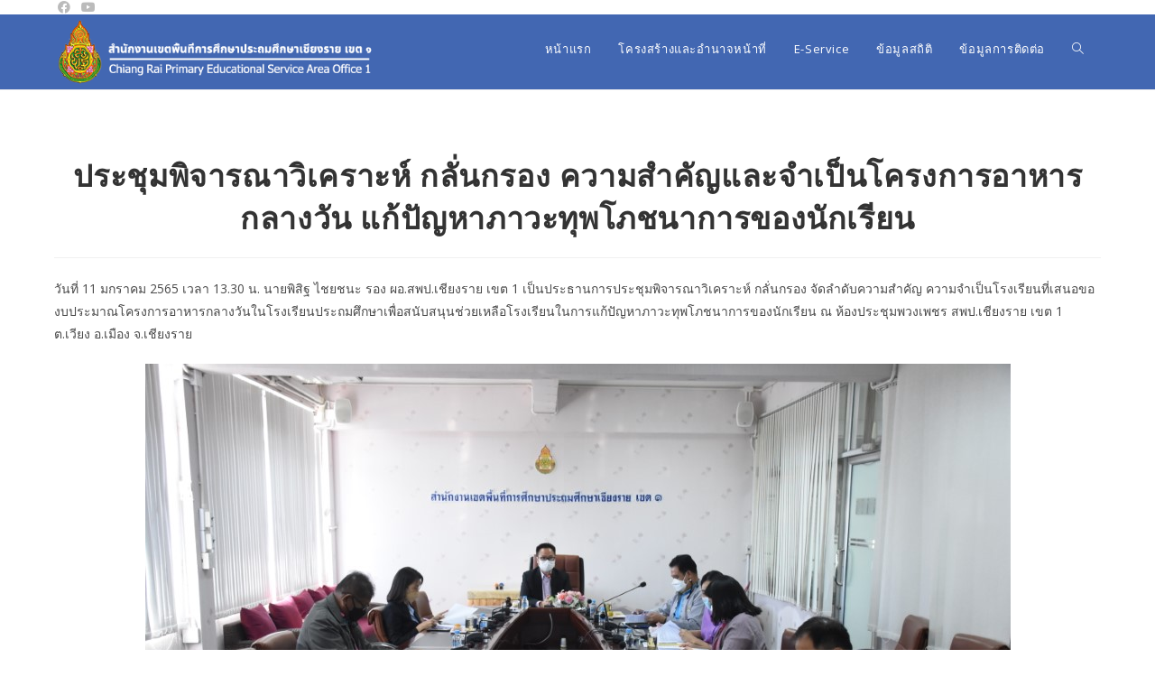

--- FILE ---
content_type: text/html; charset=UTF-8
request_url: https://chiangrai1.go.th/%E0%B8%9B%E0%B8%A3%E0%B8%B0%E0%B8%8A%E0%B8%B8%E0%B8%A1%E0%B8%9E%E0%B8%B4%E0%B8%88%E0%B8%B2%E0%B8%A3%E0%B8%93%E0%B8%B2%E0%B8%A7%E0%B8%B4%E0%B9%80%E0%B8%84%E0%B8%A3%E0%B8%B2%E0%B8%B0%E0%B8%AB%E0%B9%8C/
body_size: 21363
content:
<!DOCTYPE html>
<html class="html" lang="th">
<head>
	<meta charset="UTF-8">
	<link rel="profile" href="https://gmpg.org/xfn/11">

	<title>ประชุมพิจารณาวิเคราะห์ กลั่นกรอง ความสำคัญและจำเป็นโครงการอาหารกลางวัน แก้ปัญหาภาวะทุพโภชนาการของนักเรียน &#8211; สำนักงานเขตพื้นที่การศึกษาประถมศึกษาเชียงราย เขต ๑</title>
<meta name='robots' content='max-image-preview:large' />
<meta name="viewport" content="width=device-width, initial-scale=1"><link rel="alternate" type="application/rss+xml" title="สำนักงานเขตพื้นที่การศึกษาประถมศึกษาเชียงราย เขต ๑ &raquo; ฟีด" href="https://chiangrai1.go.th/feed/" />
<link rel="alternate" type="application/rss+xml" title="สำนักงานเขตพื้นที่การศึกษาประถมศึกษาเชียงราย เขต ๑ &raquo; ฟีดความเห็น" href="https://chiangrai1.go.th/comments/feed/" />
<link rel="alternate" title="oEmbed (JSON)" type="application/json+oembed" href="https://chiangrai1.go.th/wp-json/oembed/1.0/embed?url=https%3A%2F%2Fchiangrai1.go.th%2F%25e0%25b8%259b%25e0%25b8%25a3%25e0%25b8%25b0%25e0%25b8%258a%25e0%25b8%25b8%25e0%25b8%25a1%25e0%25b8%259e%25e0%25b8%25b4%25e0%25b8%2588%25e0%25b8%25b2%25e0%25b8%25a3%25e0%25b8%2593%25e0%25b8%25b2%25e0%25b8%25a7%25e0%25b8%25b4%25e0%25b9%2580%25e0%25b8%2584%25e0%25b8%25a3%25e0%25b8%25b2%25e0%25b8%25b0%25e0%25b8%25ab%25e0%25b9%258c%2F&#038;lang=th" />
<link rel="alternate" title="oEmbed (XML)" type="text/xml+oembed" href="https://chiangrai1.go.th/wp-json/oembed/1.0/embed?url=https%3A%2F%2Fchiangrai1.go.th%2F%25e0%25b8%259b%25e0%25b8%25a3%25e0%25b8%25b0%25e0%25b8%258a%25e0%25b8%25b8%25e0%25b8%25a1%25e0%25b8%259e%25e0%25b8%25b4%25e0%25b8%2588%25e0%25b8%25b2%25e0%25b8%25a3%25e0%25b8%2593%25e0%25b8%25b2%25e0%25b8%25a7%25e0%25b8%25b4%25e0%25b9%2580%25e0%25b8%2584%25e0%25b8%25a3%25e0%25b8%25b2%25e0%25b8%25b0%25e0%25b8%25ab%25e0%25b9%258c%2F&#038;format=xml&#038;lang=th" />
<style id='wp-img-auto-sizes-contain-inline-css'>
img:is([sizes=auto i],[sizes^="auto," i]){contain-intrinsic-size:3000px 1500px}
/*# sourceURL=wp-img-auto-sizes-contain-inline-css */
</style>

<link rel='stylesheet' id='twb-open-sans-css' href='https://fonts.googleapis.com/css?family=Open+Sans%3A300%2C400%2C500%2C600%2C700%2C800&#038;display=swap&#038;ver=6.9' media='all' />
<link rel='stylesheet' id='twbbwg-global-css' href='https://chiangrai1.go.th/wp-content/plugins/photo-gallery/booster/assets/css/global.css?ver=1.0.0' media='all' />
<link rel='stylesheet' id='pt-cv-public-style-css' href='https://chiangrai1.go.th/wp-content/plugins/content-views-query-and-display-post-page/public/assets/css/cv.css?ver=4.2.1' media='all' />
<link rel='stylesheet' id='dashicons-css' href='https://chiangrai1.go.th/wp-includes/css/dashicons.min.css?ver=6.9' media='all' />
<link rel='stylesheet' id='menu-icons-extra-css' href='https://chiangrai1.go.th/wp-content/plugins/menu-icons/css/extra.min.css?ver=0.13.20' media='all' />
<link rel='stylesheet' id='fluentform-elementor-widget-css' href='https://chiangrai1.go.th/wp-content/plugins/fluentform/assets/css/fluent-forms-elementor-widget.css?ver=6.1.12' media='all' />
<link rel='stylesheet' id='hfe-widgets-style-css' href='https://chiangrai1.go.th/wp-content/plugins/header-footer-elementor/inc/widgets-css/frontend.css?ver=2.8.1' media='all' />
<style id='wp-emoji-styles-inline-css'>

	img.wp-smiley, img.emoji {
		display: inline !important;
		border: none !important;
		box-shadow: none !important;
		height: 1em !important;
		width: 1em !important;
		margin: 0 0.07em !important;
		vertical-align: -0.1em !important;
		background: none !important;
		padding: 0 !important;
	}
/*# sourceURL=wp-emoji-styles-inline-css */
</style>
<link rel='stylesheet' id='wp-block-library-css' href='https://chiangrai1.go.th/wp-includes/css/dist/block-library/style.min.css?ver=6.9' media='all' />
<style id='wp-block-library-theme-inline-css'>
.wp-block-audio :where(figcaption){color:#555;font-size:13px;text-align:center}.is-dark-theme .wp-block-audio :where(figcaption){color:#ffffffa6}.wp-block-audio{margin:0 0 1em}.wp-block-code{border:1px solid #ccc;border-radius:4px;font-family:Menlo,Consolas,monaco,monospace;padding:.8em 1em}.wp-block-embed :where(figcaption){color:#555;font-size:13px;text-align:center}.is-dark-theme .wp-block-embed :where(figcaption){color:#ffffffa6}.wp-block-embed{margin:0 0 1em}.blocks-gallery-caption{color:#555;font-size:13px;text-align:center}.is-dark-theme .blocks-gallery-caption{color:#ffffffa6}:root :where(.wp-block-image figcaption){color:#555;font-size:13px;text-align:center}.is-dark-theme :root :where(.wp-block-image figcaption){color:#ffffffa6}.wp-block-image{margin:0 0 1em}.wp-block-pullquote{border-bottom:4px solid;border-top:4px solid;color:currentColor;margin-bottom:1.75em}.wp-block-pullquote :where(cite),.wp-block-pullquote :where(footer),.wp-block-pullquote__citation{color:currentColor;font-size:.8125em;font-style:normal;text-transform:uppercase}.wp-block-quote{border-left:.25em solid;margin:0 0 1.75em;padding-left:1em}.wp-block-quote cite,.wp-block-quote footer{color:currentColor;font-size:.8125em;font-style:normal;position:relative}.wp-block-quote:where(.has-text-align-right){border-left:none;border-right:.25em solid;padding-left:0;padding-right:1em}.wp-block-quote:where(.has-text-align-center){border:none;padding-left:0}.wp-block-quote.is-large,.wp-block-quote.is-style-large,.wp-block-quote:where(.is-style-plain){border:none}.wp-block-search .wp-block-search__label{font-weight:700}.wp-block-search__button{border:1px solid #ccc;padding:.375em .625em}:where(.wp-block-group.has-background){padding:1.25em 2.375em}.wp-block-separator.has-css-opacity{opacity:.4}.wp-block-separator{border:none;border-bottom:2px solid;margin-left:auto;margin-right:auto}.wp-block-separator.has-alpha-channel-opacity{opacity:1}.wp-block-separator:not(.is-style-wide):not(.is-style-dots){width:100px}.wp-block-separator.has-background:not(.is-style-dots){border-bottom:none;height:1px}.wp-block-separator.has-background:not(.is-style-wide):not(.is-style-dots){height:2px}.wp-block-table{margin:0 0 1em}.wp-block-table td,.wp-block-table th{word-break:normal}.wp-block-table :where(figcaption){color:#555;font-size:13px;text-align:center}.is-dark-theme .wp-block-table :where(figcaption){color:#ffffffa6}.wp-block-video :where(figcaption){color:#555;font-size:13px;text-align:center}.is-dark-theme .wp-block-video :where(figcaption){color:#ffffffa6}.wp-block-video{margin:0 0 1em}:root :where(.wp-block-template-part.has-background){margin-bottom:0;margin-top:0;padding:1.25em 2.375em}
/*# sourceURL=/wp-includes/css/dist/block-library/theme.min.css */
</style>
<style id='classic-theme-styles-inline-css'>
/*! This file is auto-generated */
.wp-block-button__link{color:#fff;background-color:#32373c;border-radius:9999px;box-shadow:none;text-decoration:none;padding:calc(.667em + 2px) calc(1.333em + 2px);font-size:1.125em}.wp-block-file__button{background:#32373c;color:#fff;text-decoration:none}
/*# sourceURL=/wp-includes/css/classic-themes.min.css */
</style>
<link rel='stylesheet' id='wp-components-css' href='https://chiangrai1.go.th/wp-includes/css/dist/components/style.min.css?ver=6.9' media='all' />
<link rel='stylesheet' id='wp-preferences-css' href='https://chiangrai1.go.th/wp-includes/css/dist/preferences/style.min.css?ver=6.9' media='all' />
<link rel='stylesheet' id='wp-block-editor-css' href='https://chiangrai1.go.th/wp-includes/css/dist/block-editor/style.min.css?ver=6.9' media='all' />
<link rel='stylesheet' id='popup-maker-block-library-style-css' href='https://chiangrai1.go.th/wp-content/plugins/popup-maker/dist/packages/block-library-style.css?ver=dbea705cfafe089d65f1' media='all' />
<style id='feedzy-rss-feeds-loop-style-inline-css'>
.wp-block-feedzy-rss-feeds-loop{display:grid;gap:24px;grid-template-columns:repeat(1,1fr)}@media(min-width:782px){.wp-block-feedzy-rss-feeds-loop.feedzy-loop-columns-2,.wp-block-feedzy-rss-feeds-loop.feedzy-loop-columns-3,.wp-block-feedzy-rss-feeds-loop.feedzy-loop-columns-4,.wp-block-feedzy-rss-feeds-loop.feedzy-loop-columns-5{grid-template-columns:repeat(2,1fr)}}@media(min-width:960px){.wp-block-feedzy-rss-feeds-loop.feedzy-loop-columns-2{grid-template-columns:repeat(2,1fr)}.wp-block-feedzy-rss-feeds-loop.feedzy-loop-columns-3{grid-template-columns:repeat(3,1fr)}.wp-block-feedzy-rss-feeds-loop.feedzy-loop-columns-4{grid-template-columns:repeat(4,1fr)}.wp-block-feedzy-rss-feeds-loop.feedzy-loop-columns-5{grid-template-columns:repeat(5,1fr)}}.wp-block-feedzy-rss-feeds-loop .wp-block-image.is-style-rounded img{border-radius:9999px}.wp-block-feedzy-rss-feeds-loop .wp-block-image:has(:is(img:not([src]),img[src=""])){display:none}

/*# sourceURL=https://chiangrai1.go.th/wp-content/plugins/feedzy-rss-feeds/build/loop/style-index.css */
</style>
<style id='pdfemb-pdf-embedder-viewer-style-inline-css'>
.wp-block-pdfemb-pdf-embedder-viewer{max-width:none}

/*# sourceURL=https://chiangrai1.go.th/wp-content/plugins/pdf-embedder/block/build/style-index.css */
</style>
<link rel='stylesheet' id='awsm-ead-public-css' href='https://chiangrai1.go.th/wp-content/plugins/embed-any-document/css/embed-public.min.css?ver=2.7.12' media='all' />
<style id='global-styles-inline-css'>
:root{--wp--preset--aspect-ratio--square: 1;--wp--preset--aspect-ratio--4-3: 4/3;--wp--preset--aspect-ratio--3-4: 3/4;--wp--preset--aspect-ratio--3-2: 3/2;--wp--preset--aspect-ratio--2-3: 2/3;--wp--preset--aspect-ratio--16-9: 16/9;--wp--preset--aspect-ratio--9-16: 9/16;--wp--preset--color--black: #000000;--wp--preset--color--cyan-bluish-gray: #abb8c3;--wp--preset--color--white: #ffffff;--wp--preset--color--pale-pink: #f78da7;--wp--preset--color--vivid-red: #cf2e2e;--wp--preset--color--luminous-vivid-orange: #ff6900;--wp--preset--color--luminous-vivid-amber: #fcb900;--wp--preset--color--light-green-cyan: #7bdcb5;--wp--preset--color--vivid-green-cyan: #00d084;--wp--preset--color--pale-cyan-blue: #8ed1fc;--wp--preset--color--vivid-cyan-blue: #0693e3;--wp--preset--color--vivid-purple: #9b51e0;--wp--preset--gradient--vivid-cyan-blue-to-vivid-purple: linear-gradient(135deg,rgb(6,147,227) 0%,rgb(155,81,224) 100%);--wp--preset--gradient--light-green-cyan-to-vivid-green-cyan: linear-gradient(135deg,rgb(122,220,180) 0%,rgb(0,208,130) 100%);--wp--preset--gradient--luminous-vivid-amber-to-luminous-vivid-orange: linear-gradient(135deg,rgb(252,185,0) 0%,rgb(255,105,0) 100%);--wp--preset--gradient--luminous-vivid-orange-to-vivid-red: linear-gradient(135deg,rgb(255,105,0) 0%,rgb(207,46,46) 100%);--wp--preset--gradient--very-light-gray-to-cyan-bluish-gray: linear-gradient(135deg,rgb(238,238,238) 0%,rgb(169,184,195) 100%);--wp--preset--gradient--cool-to-warm-spectrum: linear-gradient(135deg,rgb(74,234,220) 0%,rgb(151,120,209) 20%,rgb(207,42,186) 40%,rgb(238,44,130) 60%,rgb(251,105,98) 80%,rgb(254,248,76) 100%);--wp--preset--gradient--blush-light-purple: linear-gradient(135deg,rgb(255,206,236) 0%,rgb(152,150,240) 100%);--wp--preset--gradient--blush-bordeaux: linear-gradient(135deg,rgb(254,205,165) 0%,rgb(254,45,45) 50%,rgb(107,0,62) 100%);--wp--preset--gradient--luminous-dusk: linear-gradient(135deg,rgb(255,203,112) 0%,rgb(199,81,192) 50%,rgb(65,88,208) 100%);--wp--preset--gradient--pale-ocean: linear-gradient(135deg,rgb(255,245,203) 0%,rgb(182,227,212) 50%,rgb(51,167,181) 100%);--wp--preset--gradient--electric-grass: linear-gradient(135deg,rgb(202,248,128) 0%,rgb(113,206,126) 100%);--wp--preset--gradient--midnight: linear-gradient(135deg,rgb(2,3,129) 0%,rgb(40,116,252) 100%);--wp--preset--font-size--small: 13px;--wp--preset--font-size--medium: 20px;--wp--preset--font-size--large: 36px;--wp--preset--font-size--x-large: 42px;--wp--preset--spacing--20: 0.44rem;--wp--preset--spacing--30: 0.67rem;--wp--preset--spacing--40: 1rem;--wp--preset--spacing--50: 1.5rem;--wp--preset--spacing--60: 2.25rem;--wp--preset--spacing--70: 3.38rem;--wp--preset--spacing--80: 5.06rem;--wp--preset--shadow--natural: 6px 6px 9px rgba(0, 0, 0, 0.2);--wp--preset--shadow--deep: 12px 12px 50px rgba(0, 0, 0, 0.4);--wp--preset--shadow--sharp: 6px 6px 0px rgba(0, 0, 0, 0.2);--wp--preset--shadow--outlined: 6px 6px 0px -3px rgb(255, 255, 255), 6px 6px rgb(0, 0, 0);--wp--preset--shadow--crisp: 6px 6px 0px rgb(0, 0, 0);}:where(.is-layout-flex){gap: 0.5em;}:where(.is-layout-grid){gap: 0.5em;}body .is-layout-flex{display: flex;}.is-layout-flex{flex-wrap: wrap;align-items: center;}.is-layout-flex > :is(*, div){margin: 0;}body .is-layout-grid{display: grid;}.is-layout-grid > :is(*, div){margin: 0;}:where(.wp-block-columns.is-layout-flex){gap: 2em;}:where(.wp-block-columns.is-layout-grid){gap: 2em;}:where(.wp-block-post-template.is-layout-flex){gap: 1.25em;}:where(.wp-block-post-template.is-layout-grid){gap: 1.25em;}.has-black-color{color: var(--wp--preset--color--black) !important;}.has-cyan-bluish-gray-color{color: var(--wp--preset--color--cyan-bluish-gray) !important;}.has-white-color{color: var(--wp--preset--color--white) !important;}.has-pale-pink-color{color: var(--wp--preset--color--pale-pink) !important;}.has-vivid-red-color{color: var(--wp--preset--color--vivid-red) !important;}.has-luminous-vivid-orange-color{color: var(--wp--preset--color--luminous-vivid-orange) !important;}.has-luminous-vivid-amber-color{color: var(--wp--preset--color--luminous-vivid-amber) !important;}.has-light-green-cyan-color{color: var(--wp--preset--color--light-green-cyan) !important;}.has-vivid-green-cyan-color{color: var(--wp--preset--color--vivid-green-cyan) !important;}.has-pale-cyan-blue-color{color: var(--wp--preset--color--pale-cyan-blue) !important;}.has-vivid-cyan-blue-color{color: var(--wp--preset--color--vivid-cyan-blue) !important;}.has-vivid-purple-color{color: var(--wp--preset--color--vivid-purple) !important;}.has-black-background-color{background-color: var(--wp--preset--color--black) !important;}.has-cyan-bluish-gray-background-color{background-color: var(--wp--preset--color--cyan-bluish-gray) !important;}.has-white-background-color{background-color: var(--wp--preset--color--white) !important;}.has-pale-pink-background-color{background-color: var(--wp--preset--color--pale-pink) !important;}.has-vivid-red-background-color{background-color: var(--wp--preset--color--vivid-red) !important;}.has-luminous-vivid-orange-background-color{background-color: var(--wp--preset--color--luminous-vivid-orange) !important;}.has-luminous-vivid-amber-background-color{background-color: var(--wp--preset--color--luminous-vivid-amber) !important;}.has-light-green-cyan-background-color{background-color: var(--wp--preset--color--light-green-cyan) !important;}.has-vivid-green-cyan-background-color{background-color: var(--wp--preset--color--vivid-green-cyan) !important;}.has-pale-cyan-blue-background-color{background-color: var(--wp--preset--color--pale-cyan-blue) !important;}.has-vivid-cyan-blue-background-color{background-color: var(--wp--preset--color--vivid-cyan-blue) !important;}.has-vivid-purple-background-color{background-color: var(--wp--preset--color--vivid-purple) !important;}.has-black-border-color{border-color: var(--wp--preset--color--black) !important;}.has-cyan-bluish-gray-border-color{border-color: var(--wp--preset--color--cyan-bluish-gray) !important;}.has-white-border-color{border-color: var(--wp--preset--color--white) !important;}.has-pale-pink-border-color{border-color: var(--wp--preset--color--pale-pink) !important;}.has-vivid-red-border-color{border-color: var(--wp--preset--color--vivid-red) !important;}.has-luminous-vivid-orange-border-color{border-color: var(--wp--preset--color--luminous-vivid-orange) !important;}.has-luminous-vivid-amber-border-color{border-color: var(--wp--preset--color--luminous-vivid-amber) !important;}.has-light-green-cyan-border-color{border-color: var(--wp--preset--color--light-green-cyan) !important;}.has-vivid-green-cyan-border-color{border-color: var(--wp--preset--color--vivid-green-cyan) !important;}.has-pale-cyan-blue-border-color{border-color: var(--wp--preset--color--pale-cyan-blue) !important;}.has-vivid-cyan-blue-border-color{border-color: var(--wp--preset--color--vivid-cyan-blue) !important;}.has-vivid-purple-border-color{border-color: var(--wp--preset--color--vivid-purple) !important;}.has-vivid-cyan-blue-to-vivid-purple-gradient-background{background: var(--wp--preset--gradient--vivid-cyan-blue-to-vivid-purple) !important;}.has-light-green-cyan-to-vivid-green-cyan-gradient-background{background: var(--wp--preset--gradient--light-green-cyan-to-vivid-green-cyan) !important;}.has-luminous-vivid-amber-to-luminous-vivid-orange-gradient-background{background: var(--wp--preset--gradient--luminous-vivid-amber-to-luminous-vivid-orange) !important;}.has-luminous-vivid-orange-to-vivid-red-gradient-background{background: var(--wp--preset--gradient--luminous-vivid-orange-to-vivid-red) !important;}.has-very-light-gray-to-cyan-bluish-gray-gradient-background{background: var(--wp--preset--gradient--very-light-gray-to-cyan-bluish-gray) !important;}.has-cool-to-warm-spectrum-gradient-background{background: var(--wp--preset--gradient--cool-to-warm-spectrum) !important;}.has-blush-light-purple-gradient-background{background: var(--wp--preset--gradient--blush-light-purple) !important;}.has-blush-bordeaux-gradient-background{background: var(--wp--preset--gradient--blush-bordeaux) !important;}.has-luminous-dusk-gradient-background{background: var(--wp--preset--gradient--luminous-dusk) !important;}.has-pale-ocean-gradient-background{background: var(--wp--preset--gradient--pale-ocean) !important;}.has-electric-grass-gradient-background{background: var(--wp--preset--gradient--electric-grass) !important;}.has-midnight-gradient-background{background: var(--wp--preset--gradient--midnight) !important;}.has-small-font-size{font-size: var(--wp--preset--font-size--small) !important;}.has-medium-font-size{font-size: var(--wp--preset--font-size--medium) !important;}.has-large-font-size{font-size: var(--wp--preset--font-size--large) !important;}.has-x-large-font-size{font-size: var(--wp--preset--font-size--x-large) !important;}
:where(.wp-block-post-template.is-layout-flex){gap: 1.25em;}:where(.wp-block-post-template.is-layout-grid){gap: 1.25em;}
:where(.wp-block-term-template.is-layout-flex){gap: 1.25em;}:where(.wp-block-term-template.is-layout-grid){gap: 1.25em;}
:where(.wp-block-columns.is-layout-flex){gap: 2em;}:where(.wp-block-columns.is-layout-grid){gap: 2em;}
:root :where(.wp-block-pullquote){font-size: 1.5em;line-height: 1.6;}
/*# sourceURL=global-styles-inline-css */
</style>
<link rel='stylesheet' id='cr1-statistic-css' href='https://chiangrai1.go.th/wp-content/plugins/cr1-statistic/public/css/cr1-statistic-public.css?ver=1.0.0' media='all' />
<link rel='stylesheet' id='wpdm-fonticon-css' href='https://chiangrai1.go.th/wp-content/plugins/download-manager/assets/wpdm-iconfont/css/wpdm-icons.css?ver=6.9' media='all' />
<link rel='stylesheet' id='wpdm-front-css' href='https://chiangrai1.go.th/wp-content/plugins/download-manager/assets/css/front.min.css?ver=6.9' media='all' />
<link rel='stylesheet' id='mpfe_front_style-css' href='https://chiangrai1.go.th/wp-content/plugins/music-player-for-elementor/css/mpfe-front-style.css?ver=2.5' media='all' />
<link rel='stylesheet' id='font-awesome-5.15.1-css' href='https://chiangrai1.go.th/wp-content/plugins/music-player-for-elementor/assets/fontawesome-free-5.15.1/css/all.min.css?ver=5.15.1' media='all' />
<link rel='stylesheet' id='swp-icomoon-beatport-css' href='https://chiangrai1.go.th/wp-content/plugins/music-player-for-elementor/assets/swp-icomoon-beatport/style.css?ver=2.5' media='all' />
<link rel='stylesheet' id='bwg_fonts-css' href='https://chiangrai1.go.th/wp-content/plugins/photo-gallery/css/bwg-fonts/fonts.css?ver=0.0.1' media='all' />
<link rel='stylesheet' id='sumoselect-css' href='https://chiangrai1.go.th/wp-content/plugins/photo-gallery/css/sumoselect.min.css?ver=3.4.6' media='all' />
<link rel='stylesheet' id='mCustomScrollbar-css' href='https://chiangrai1.go.th/wp-content/plugins/photo-gallery/css/jquery.mCustomScrollbar.min.css?ver=3.1.5' media='all' />
<link rel='stylesheet' id='bwg_googlefonts-css' href='https://fonts.googleapis.com/css?family=Ubuntu&#038;subset=greek,latin,greek-ext,vietnamese,cyrillic-ext,latin-ext,cyrillic' media='all' />
<link rel='stylesheet' id='bwg_frontend-css' href='https://chiangrai1.go.th/wp-content/plugins/photo-gallery/css/styles.min.css?ver=1.8.35' media='all' />
<link rel='stylesheet' id='wp-show-posts-css' href='https://chiangrai1.go.th/wp-content/plugins/wp-show-posts/css/wp-show-posts-min.css?ver=1.1.6' media='all' />
<link rel='stylesheet' id='cff-css' href='https://chiangrai1.go.th/wp-content/plugins/custom-facebook-feed/assets/css/cff-style.min.css?ver=4.3.4' media='all' />
<link rel='stylesheet' id='sb-font-awesome-css' href='https://chiangrai1.go.th/wp-content/plugins/custom-facebook-feed/assets/css/font-awesome.min.css?ver=4.7.0' media='all' />
<link rel='stylesheet' id='hfe-style-css' href='https://chiangrai1.go.th/wp-content/plugins/header-footer-elementor/assets/css/header-footer-elementor.css?ver=2.8.1' media='all' />
<link rel='stylesheet' id='elementor-frontend-css' href='https://chiangrai1.go.th/wp-content/plugins/elementor/assets/css/frontend.min.css?ver=3.34.1' media='all' />
<link rel='stylesheet' id='feedzy-rss-feeds-elementor-css' href='https://chiangrai1.go.th/wp-content/plugins/feedzy-rss-feeds/css/feedzy-rss-feeds.css?ver=1' media='all' />
<link rel='stylesheet' id='elementor-icons-css' href='https://chiangrai1.go.th/wp-content/plugins/elementor/assets/lib/eicons/css/elementor-icons.min.css?ver=5.45.0' media='all' />
<link rel='stylesheet' id='elementor-post-428-css' href='https://chiangrai1.go.th/wp-content/uploads/elementor/css/post-428.css?ver=1768943030' media='all' />
<link rel='stylesheet' id='cffstyles-css' href='https://chiangrai1.go.th/wp-content/plugins/custom-facebook-feed/assets/css/cff-style.min.css?ver=4.3.4' media='all' />
<link rel='stylesheet' id='font-awesome-5-all-css' href='https://chiangrai1.go.th/wp-content/plugins/elementor/assets/lib/font-awesome/css/all.min.css?ver=3.34.1' media='all' />
<link rel='stylesheet' id='font-awesome-4-shim-css' href='https://chiangrai1.go.th/wp-content/plugins/elementor/assets/lib/font-awesome/css/v4-shims.min.css?ver=3.34.1' media='all' />
<link rel='stylesheet' id='font-awesome-css' href='https://chiangrai1.go.th/wp-content/themes/oceanwp/assets/fonts/fontawesome/css/all.min.css?ver=6.7.2' media='all' />
<link rel='stylesheet' id='simple-line-icons-css' href='https://chiangrai1.go.th/wp-content/themes/oceanwp/assets/css/third/simple-line-icons.min.css?ver=2.4.0' media='all' />
<link rel='stylesheet' id='oceanwp-style-css' href='https://chiangrai1.go.th/wp-content/themes/oceanwp/assets/css/style.min.css?ver=4.1.4' media='all' />
<link rel='stylesheet' id='hfe-elementor-icons-css' href='https://chiangrai1.go.th/wp-content/plugins/elementor/assets/lib/eicons/css/elementor-icons.min.css?ver=5.34.0' media='all' />
<link rel='stylesheet' id='hfe-icons-list-css' href='https://chiangrai1.go.th/wp-content/plugins/elementor/assets/css/widget-icon-list.min.css?ver=3.24.3' media='all' />
<link rel='stylesheet' id='hfe-social-icons-css' href='https://chiangrai1.go.th/wp-content/plugins/elementor/assets/css/widget-social-icons.min.css?ver=3.24.0' media='all' />
<link rel='stylesheet' id='hfe-social-share-icons-brands-css' href='https://chiangrai1.go.th/wp-content/plugins/elementor/assets/lib/font-awesome/css/brands.css?ver=5.15.3' media='all' />
<link rel='stylesheet' id='hfe-social-share-icons-fontawesome-css' href='https://chiangrai1.go.th/wp-content/plugins/elementor/assets/lib/font-awesome/css/fontawesome.css?ver=5.15.3' media='all' />
<link rel='stylesheet' id='hfe-nav-menu-icons-css' href='https://chiangrai1.go.th/wp-content/plugins/elementor/assets/lib/font-awesome/css/solid.css?ver=5.15.3' media='all' />
<link rel='stylesheet' id='hfe-widget-blockquote-css' href='https://chiangrai1.go.th/wp-content/plugins/elementor-pro/assets/css/widget-blockquote.min.css?ver=3.25.0' media='all' />
<link rel='stylesheet' id='hfe-mega-menu-css' href='https://chiangrai1.go.th/wp-content/plugins/elementor-pro/assets/css/widget-mega-menu.min.css?ver=3.26.2' media='all' />
<link rel='stylesheet' id='hfe-nav-menu-widget-css' href='https://chiangrai1.go.th/wp-content/plugins/elementor-pro/assets/css/widget-nav-menu.min.css?ver=3.26.0' media='all' />
<link rel='stylesheet' id='ekit-widget-styles-css' href='https://chiangrai1.go.th/wp-content/plugins/elementskit-lite/widgets/init/assets/css/widget-styles.css?ver=3.7.8' media='all' />
<link rel='stylesheet' id='ekit-responsive-css' href='https://chiangrai1.go.th/wp-content/plugins/elementskit-lite/widgets/init/assets/css/responsive.css?ver=3.7.8' media='all' />
<link rel='stylesheet' id='oe-widgets-style-css' href='https://chiangrai1.go.th/wp-content/plugins/ocean-extra/assets/css/widgets.css?ver=6.9' media='all' />
<link rel='stylesheet' id='elementor-gf-local-roboto-css' href='https://chiangrai1.go.th/wp-content/uploads/elementor/google-fonts/css/roboto.css?ver=1750314168' media='all' />
<link rel='stylesheet' id='elementor-gf-local-robotoslab-css' href='https://chiangrai1.go.th/wp-content/uploads/elementor/google-fonts/css/robotoslab.css?ver=1750314176' media='all' />
<script src="https://chiangrai1.go.th/wp-includes/js/jquery/jquery.min.js?ver=3.7.1" id="jquery-core-js"></script>
<script src="https://chiangrai1.go.th/wp-includes/js/jquery/jquery-migrate.min.js?ver=3.4.1" id="jquery-migrate-js"></script>
<script id="jquery-js-after">
!function($){"use strict";$(document).ready(function(){$(this).scrollTop()>100&&$(".hfe-scroll-to-top-wrap").removeClass("hfe-scroll-to-top-hide"),$(window).scroll(function(){$(this).scrollTop()<100?$(".hfe-scroll-to-top-wrap").fadeOut(300):$(".hfe-scroll-to-top-wrap").fadeIn(300)}),$(".hfe-scroll-to-top-wrap").on("click",function(){$("html, body").animate({scrollTop:0},300);return!1})})}(jQuery);
!function($){'use strict';$(document).ready(function(){var bar=$('.hfe-reading-progress-bar');if(!bar.length)return;$(window).on('scroll',function(){var s=$(window).scrollTop(),d=$(document).height()-$(window).height(),p=d? s/d*100:0;bar.css('width',p+'%')});});}(jQuery);
//# sourceURL=jquery-js-after
</script>
<script src="https://chiangrai1.go.th/wp-content/plugins/photo-gallery/booster/assets/js/circle-progress.js?ver=1.2.2" id="twbbwg-circle-js"></script>
<script id="twbbwg-global-js-extra">
var twb = {"nonce":"89219a072b","ajax_url":"https://chiangrai1.go.th/wp-admin/admin-ajax.php","plugin_url":"https://chiangrai1.go.th/wp-content/plugins/photo-gallery/booster","href":"https://chiangrai1.go.th/wp-admin/admin.php?page=twbbwg_photo-gallery"};
var twb = {"nonce":"89219a072b","ajax_url":"https://chiangrai1.go.th/wp-admin/admin-ajax.php","plugin_url":"https://chiangrai1.go.th/wp-content/plugins/photo-gallery/booster","href":"https://chiangrai1.go.th/wp-admin/admin.php?page=twbbwg_photo-gallery"};
//# sourceURL=twbbwg-global-js-extra
</script>
<script src="https://chiangrai1.go.th/wp-content/plugins/photo-gallery/booster/assets/js/global.js?ver=1.0.0" id="twbbwg-global-js"></script>
<script src="https://chiangrai1.go.th/wp-content/plugins/cr1-statistic/public/js/cr1-statistic-public.js?ver=1.0.0" id="cr1-statistic-js"></script>
<script src="https://chiangrai1.go.th/wp-content/plugins/download-manager/assets/js/wpdm.min.js?ver=6.9" id="wpdm-frontend-js-js"></script>
<script id="wpdm-frontjs-js-extra">
var wpdm_url = {"home":"https://chiangrai1.go.th/","site":"https://chiangrai1.go.th/","ajax":"https://chiangrai1.go.th/wp-admin/admin-ajax.php"};
var wpdm_js = {"spinner":"\u003Ci class=\"wpdm-icon wpdm-sun wpdm-spin\"\u003E\u003C/i\u003E","client_id":"6ed397cf2541c0e3c4b5029369a2ce32"};
var wpdm_strings = {"pass_var":"Password Verified!","pass_var_q":"Please click following button to start download.","start_dl":"Start Download"};
//# sourceURL=wpdm-frontjs-js-extra
</script>
<script src="https://chiangrai1.go.th/wp-content/plugins/download-manager/assets/js/front.min.js?ver=3.3.45" id="wpdm-frontjs-js"></script>
<script src="https://chiangrai1.go.th/wp-content/plugins/photo-gallery/js/jquery.sumoselect.min.js?ver=3.4.6" id="sumoselect-js"></script>
<script src="https://chiangrai1.go.th/wp-content/plugins/photo-gallery/js/tocca.min.js?ver=2.0.9" id="bwg_mobile-js"></script>
<script src="https://chiangrai1.go.th/wp-content/plugins/photo-gallery/js/jquery.mCustomScrollbar.concat.min.js?ver=3.1.5" id="mCustomScrollbar-js"></script>
<script src="https://chiangrai1.go.th/wp-content/plugins/photo-gallery/js/jquery.fullscreen.min.js?ver=0.6.0" id="jquery-fullscreen-js"></script>
<script id="bwg_frontend-js-extra">
var bwg_objectsL10n = {"bwg_field_required":"field is required.","bwg_mail_validation":"This is not a valid email address.","bwg_search_result":"There are no images matching your search.","bwg_select_tag":"Select Tag","bwg_order_by":"Order By","bwg_search":"Search","bwg_show_ecommerce":"Show Ecommerce","bwg_hide_ecommerce":"Hide Ecommerce","bwg_show_comments":"Show Comments","bwg_hide_comments":"Hide Comments","bwg_restore":"Restore","bwg_maximize":"Maximize","bwg_fullscreen":"Fullscreen","bwg_exit_fullscreen":"Exit Fullscreen","bwg_search_tag":"SEARCH...","bwg_tag_no_match":"No tags found","bwg_all_tags_selected":"All tags selected","bwg_tags_selected":"tags selected","play":"Play","pause":"Pause","is_pro":"","bwg_play":"Play","bwg_pause":"Pause","bwg_hide_info":"Hide info","bwg_show_info":"Show info","bwg_hide_rating":"Hide rating","bwg_show_rating":"Show rating","ok":"Ok","cancel":"Cancel","select_all":"Select all","lazy_load":"0","lazy_loader":"https://chiangrai1.go.th/wp-content/plugins/photo-gallery/images/ajax_loader.png","front_ajax":"0","bwg_tag_see_all":"see all tags","bwg_tag_see_less":"see less tags"};
//# sourceURL=bwg_frontend-js-extra
</script>
<script src="https://chiangrai1.go.th/wp-content/plugins/photo-gallery/js/scripts.min.js?ver=1.8.35" id="bwg_frontend-js"></script>
<script src="https://chiangrai1.go.th/wp-content/plugins/elementor/assets/lib/font-awesome/js/v4-shims.min.js?ver=3.34.1" id="font-awesome-4-shim-js"></script>
<link rel="https://api.w.org/" href="https://chiangrai1.go.th/wp-json/" /><link rel="alternate" title="JSON" type="application/json" href="https://chiangrai1.go.th/wp-json/wp/v2/posts/12492" /><link rel="EditURI" type="application/rsd+xml" title="RSD" href="https://chiangrai1.go.th/xmlrpc.php?rsd" />
<meta name="generator" content="WordPress 6.9" />
<link rel="canonical" href="https://chiangrai1.go.th/%e0%b8%9b%e0%b8%a3%e0%b8%b0%e0%b8%8a%e0%b8%b8%e0%b8%a1%e0%b8%9e%e0%b8%b4%e0%b8%88%e0%b8%b2%e0%b8%a3%e0%b8%93%e0%b8%b2%e0%b8%a7%e0%b8%b4%e0%b9%80%e0%b8%84%e0%b8%a3%e0%b8%b2%e0%b8%b0%e0%b8%ab%e0%b9%8c/" />
<link rel='shortlink' href='https://chiangrai1.go.th/?p=12492' />
<style type="text/css">
.feedzy-rss-link-icon:after {
	content: url("https://chiangrai1.go.th/wp-content/plugins/feedzy-rss-feeds/img/external-link.png");
	margin-left: 3px;
}
</style>
		<meta name="generator" content="Elementor 3.34.1; features: additional_custom_breakpoints; settings: css_print_method-external, google_font-enabled, font_display-auto">
<script src="https://pdpa-cookie.obec.go.th/storage/cookie-banner/83946bd5-c84f-4e1d-9f0c-cbd63f675d9f/publish.js" defer></script>
			<style>
				.e-con.e-parent:nth-of-type(n+4):not(.e-lazyloaded):not(.e-no-lazyload),
				.e-con.e-parent:nth-of-type(n+4):not(.e-lazyloaded):not(.e-no-lazyload) * {
					background-image: none !important;
				}
				@media screen and (max-height: 1024px) {
					.e-con.e-parent:nth-of-type(n+3):not(.e-lazyloaded):not(.e-no-lazyload),
					.e-con.e-parent:nth-of-type(n+3):not(.e-lazyloaded):not(.e-no-lazyload) * {
						background-image: none !important;
					}
				}
				@media screen and (max-height: 640px) {
					.e-con.e-parent:nth-of-type(n+2):not(.e-lazyloaded):not(.e-no-lazyload),
					.e-con.e-parent:nth-of-type(n+2):not(.e-lazyloaded):not(.e-no-lazyload) * {
						background-image: none !important;
					}
				}
			</style>
			<link rel="icon" href="https://chiangrai1.go.th/wp-content/uploads/2020/10/cropped-icon-logo-32x32.png" sizes="32x32" />
<link rel="icon" href="https://chiangrai1.go.th/wp-content/uploads/2020/10/cropped-icon-logo-192x192.png" sizes="192x192" />
<link rel="apple-touch-icon" href="https://chiangrai1.go.th/wp-content/uploads/2020/10/cropped-icon-logo-180x180.png" />
<meta name="msapplication-TileImage" content="https://chiangrai1.go.th/wp-content/uploads/2020/10/cropped-icon-logo-270x270.png" />
<!-- OceanWP CSS -->
<style type="text/css">
/* Colors */body .theme-button,body input[type="submit"],body button[type="submit"],body button,body .button,body div.wpforms-container-full .wpforms-form input[type=submit],body div.wpforms-container-full .wpforms-form button[type=submit],body div.wpforms-container-full .wpforms-form .wpforms-page-button,.woocommerce-cart .wp-element-button,.woocommerce-checkout .wp-element-button,.wp-block-button__link{border-color:#ffffff}body .theme-button:hover,body input[type="submit"]:hover,body button[type="submit"]:hover,body button:hover,body .button:hover,body div.wpforms-container-full .wpforms-form input[type=submit]:hover,body div.wpforms-container-full .wpforms-form input[type=submit]:active,body div.wpforms-container-full .wpforms-form button[type=submit]:hover,body div.wpforms-container-full .wpforms-form button[type=submit]:active,body div.wpforms-container-full .wpforms-form .wpforms-page-button:hover,body div.wpforms-container-full .wpforms-form .wpforms-page-button:active,.woocommerce-cart .wp-element-button:hover,.woocommerce-checkout .wp-element-button:hover,.wp-block-button__link:hover{border-color:#ffffff}/* OceanWP Style Settings CSS */.theme-button,input[type="submit"],button[type="submit"],button,.button,body div.wpforms-container-full .wpforms-form input[type=submit],body div.wpforms-container-full .wpforms-form button[type=submit],body div.wpforms-container-full .wpforms-form .wpforms-page-button{border-style:solid}.theme-button,input[type="submit"],button[type="submit"],button,.button,body div.wpforms-container-full .wpforms-form input[type=submit],body div.wpforms-container-full .wpforms-form button[type=submit],body div.wpforms-container-full .wpforms-form .wpforms-page-button{border-width:1px}form input[type="text"],form input[type="password"],form input[type="email"],form input[type="url"],form input[type="date"],form input[type="month"],form input[type="time"],form input[type="datetime"],form input[type="datetime-local"],form input[type="week"],form input[type="number"],form input[type="search"],form input[type="tel"],form input[type="color"],form select,form textarea,.woocommerce .woocommerce-checkout .select2-container--default .select2-selection--single{border-style:solid}body div.wpforms-container-full .wpforms-form input[type=date],body div.wpforms-container-full .wpforms-form input[type=datetime],body div.wpforms-container-full .wpforms-form input[type=datetime-local],body div.wpforms-container-full .wpforms-form input[type=email],body div.wpforms-container-full .wpforms-form input[type=month],body div.wpforms-container-full .wpforms-form input[type=number],body div.wpforms-container-full .wpforms-form input[type=password],body div.wpforms-container-full .wpforms-form input[type=range],body div.wpforms-container-full .wpforms-form input[type=search],body div.wpforms-container-full .wpforms-form input[type=tel],body div.wpforms-container-full .wpforms-form input[type=text],body div.wpforms-container-full .wpforms-form input[type=time],body div.wpforms-container-full .wpforms-form input[type=url],body div.wpforms-container-full .wpforms-form input[type=week],body div.wpforms-container-full .wpforms-form select,body div.wpforms-container-full .wpforms-form textarea{border-style:solid}form input[type="text"],form input[type="password"],form input[type="email"],form input[type="url"],form input[type="date"],form input[type="month"],form input[type="time"],form input[type="datetime"],form input[type="datetime-local"],form input[type="week"],form input[type="number"],form input[type="search"],form input[type="tel"],form input[type="color"],form select,form textarea{border-radius:3px}body div.wpforms-container-full .wpforms-form input[type=date],body div.wpforms-container-full .wpforms-form input[type=datetime],body div.wpforms-container-full .wpforms-form input[type=datetime-local],body div.wpforms-container-full .wpforms-form input[type=email],body div.wpforms-container-full .wpforms-form input[type=month],body div.wpforms-container-full .wpforms-form input[type=number],body div.wpforms-container-full .wpforms-form input[type=password],body div.wpforms-container-full .wpforms-form input[type=range],body div.wpforms-container-full .wpforms-form input[type=search],body div.wpforms-container-full .wpforms-form input[type=tel],body div.wpforms-container-full .wpforms-form input[type=text],body div.wpforms-container-full .wpforms-form input[type=time],body div.wpforms-container-full .wpforms-form input[type=url],body div.wpforms-container-full .wpforms-form input[type=week],body div.wpforms-container-full .wpforms-form select,body div.wpforms-container-full .wpforms-form textarea{border-radius:3px}.page-header,.has-transparent-header .page-header{padding:0}/* Header */#site-header,.has-transparent-header .is-sticky #site-header,.has-vh-transparent .is-sticky #site-header.vertical-header,#searchform-header-replace{background-color:#4267b2}#site-header.has-header-media .overlay-header-media{background-color:rgba(0,0,0,0.5)}#site-logo #site-logo-inner a img,#site-header.center-header #site-navigation-wrap .middle-site-logo a img{max-width:350px}@media (max-width:480px){#site-logo #site-logo-inner a img,#site-header.center-header #site-navigation-wrap .middle-site-logo a img{max-width:200px}}#site-header #site-logo #site-logo-inner a img,#site-header.center-header #site-navigation-wrap .middle-site-logo a img{max-height:200px}#site-navigation-wrap .dropdown-menu >li >a,.oceanwp-mobile-menu-icon a,#searchform-header-replace-close{color:#ffffff}#site-navigation-wrap .dropdown-menu >li >a .owp-icon use,.oceanwp-mobile-menu-icon a .owp-icon use,#searchform-header-replace-close .owp-icon use{stroke:#ffffff}/* Topbar */#top-bar-wrap{border-color:#4267b2}/* Blog CSS */.single-post.content-max-width #wrap .thumbnail,.single-post.content-max-width #wrap .wp-block-buttons,.single-post.content-max-width #wrap .wp-block-verse,.single-post.content-max-width #wrap .entry-header,.single-post.content-max-width #wrap ul.meta,.single-post.content-max-width #wrap .entry-content p,.single-post.content-max-width #wrap .entry-content h1,.single-post.content-max-width #wrap .entry-content h2,.single-post.content-max-width #wrap .entry-content h3,.single-post.content-max-width #wrap .entry-content h4,.single-post.content-max-width #wrap .entry-content h5,.single-post.content-max-width #wrap .entry-content h6,.single-post.content-max-width #wrap .wp-block-image,.single-post.content-max-width #wrap .wp-block-gallery,.single-post.content-max-width #wrap .wp-block-video,.single-post.content-max-width #wrap .wp-block-quote,.single-post.content-max-width #wrap .wp-block-text-columns,.single-post.content-max-width #wrap .wp-block-code,.single-post.content-max-width #wrap .entry-content ul,.single-post.content-max-width #wrap .entry-content ol,.single-post.content-max-width #wrap .wp-block-cover-text,.single-post.content-max-width #wrap .wp-block-cover,.single-post.content-max-width #wrap .wp-block-columns,.single-post.content-max-width #wrap .post-tags,.single-post.content-max-width #wrap .comments-area,.single-post.content-max-width #wrap .wp-block-embed,#wrap .wp-block-separator.is-style-wide:not(.size-full){max-width:1200px}.single-post.content-max-width #wrap .wp-block-image.alignleft,.single-post.content-max-width #wrap .wp-block-image.alignright{max-width:600px}.single-post.content-max-width #wrap .wp-block-image.alignleft{margin-left:calc( 50% - 600px)}.single-post.content-max-width #wrap .wp-block-image.alignright{margin-right:calc( 50% - 600px)}.single-post.content-max-width #wrap .wp-block-embed,.single-post.content-max-width #wrap .wp-block-verse{margin-left:auto;margin-right:auto}.ocean-single-post-header ul.meta-item li a:hover{color:#333333}/* Footer Widgets */#footer-widgets{padding:30px 0 20px 0}#footer-widgets{background-color:#7593e5}#footer-widgets,#footer-widgets p,#footer-widgets li a:before,#footer-widgets .contact-info-widget span.oceanwp-contact-title,#footer-widgets .recent-posts-date,#footer-widgets .recent-posts-comments,#footer-widgets .widget-recent-posts-icons li .fa{color:#ffffff}/* Footer Copyright */#footer-bottom{background-color:#4267b2}/* Typography */body{font-size:14px;line-height:1.8}h1,h2,h3,h4,h5,h6,.theme-heading,.widget-title,.oceanwp-widget-recent-posts-title,.comment-reply-title,.entry-title,.sidebar-box .widget-title{line-height:1.4}h1{font-size:23px;line-height:1.4}h2{font-size:20px;line-height:1.4}h3{font-size:18px;line-height:1.4}h4{font-size:17px;line-height:1.4}h5{font-size:14px;line-height:1.4}h6{font-size:15px;line-height:1.4}.page-header .page-header-title,.page-header.background-image-page-header .page-header-title{font-size:32px;line-height:1.4}.page-header .page-subheading{font-size:15px;line-height:1.8}.site-breadcrumbs,.site-breadcrumbs a{font-size:13px;line-height:1.4}#top-bar-content,#top-bar-social-alt{font-size:12px;line-height:1.8}#site-logo a.site-logo-text{font-size:24px;line-height:1.8}.dropdown-menu ul li a.menu-link,#site-header.full_screen-header .fs-dropdown-menu ul.sub-menu li a{font-size:12px;line-height:1.2;letter-spacing:.6px}.sidr-class-dropdown-menu li a,a.sidr-class-toggle-sidr-close,#mobile-dropdown ul li a,body #mobile-fullscreen ul li a{font-size:15px;line-height:1.8}.blog-entry.post .blog-entry-header .entry-title a{font-size:24px;line-height:1.4}.ocean-single-post-header .single-post-title{font-size:34px;line-height:1.4;letter-spacing:.6px}.ocean-single-post-header ul.meta-item li,.ocean-single-post-header ul.meta-item li a{font-size:13px;line-height:1.4;letter-spacing:.6px}.ocean-single-post-header .post-author-name,.ocean-single-post-header .post-author-name a{font-size:14px;line-height:1.4;letter-spacing:.6px}.ocean-single-post-header .post-author-description{font-size:12px;line-height:1.4;letter-spacing:.6px}.single-post .entry-title{line-height:1.4;letter-spacing:.6px}.single-post ul.meta li,.single-post ul.meta li a{font-size:14px;line-height:1.4;letter-spacing:.6px}.sidebar-box .widget-title,.sidebar-box.widget_block .wp-block-heading{font-size:13px;line-height:1;letter-spacing:1px}#footer-widgets .footer-box .widget-title{font-size:13px;line-height:1;letter-spacing:1px}#footer-bottom #copyright{font-size:12px;line-height:1}#footer-bottom #footer-bottom-menu{font-size:12px;line-height:1}.woocommerce-store-notice.demo_store{line-height:2;letter-spacing:1.5px}.demo_store .woocommerce-store-notice__dismiss-link{line-height:2;letter-spacing:1.5px}.woocommerce ul.products li.product li.title h2,.woocommerce ul.products li.product li.title a{font-size:14px;line-height:1.5}.woocommerce ul.products li.product li.category,.woocommerce ul.products li.product li.category a{font-size:12px;line-height:1}.woocommerce ul.products li.product .price{font-size:18px;line-height:1}.woocommerce ul.products li.product .button,.woocommerce ul.products li.product .product-inner .added_to_cart{font-size:12px;line-height:1.5;letter-spacing:1px}.woocommerce ul.products li.owp-woo-cond-notice span,.woocommerce ul.products li.owp-woo-cond-notice a{font-size:16px;line-height:1;letter-spacing:1px;font-weight:600;text-transform:capitalize}.woocommerce div.product .product_title{font-size:24px;line-height:1.4;letter-spacing:.6px}.woocommerce div.product p.price{font-size:36px;line-height:1}.woocommerce .owp-btn-normal .summary form button.button,.woocommerce .owp-btn-big .summary form button.button,.woocommerce .owp-btn-very-big .summary form button.button{font-size:12px;line-height:1.5;letter-spacing:1px;text-transform:uppercase}.woocommerce div.owp-woo-single-cond-notice span,.woocommerce div.owp-woo-single-cond-notice a{font-size:18px;line-height:2;letter-spacing:1.5px;font-weight:600;text-transform:capitalize}.ocean-preloader--active .preloader-after-content{font-size:20px;line-height:1.8;letter-spacing:.6px}
</style><meta name="generator" content="WordPress Download Manager 3.3.45" />
                <style>
        /* WPDM Link Template Styles */        </style>
                <style>

            :root {
                --color-primary: #4a8eff;
                --color-primary-rgb: 74, 142, 255;
                --color-primary-hover: #5998ff;
                --color-primary-active: #3281ff;
                --clr-sec: #6c757d;
                --clr-sec-rgb: 108, 117, 125;
                --clr-sec-hover: #6c757d;
                --clr-sec-active: #6c757d;
                --color-secondary: #6c757d;
                --color-secondary-rgb: 108, 117, 125;
                --color-secondary-hover: #6c757d;
                --color-secondary-active: #6c757d;
                --color-success: #018e11;
                --color-success-rgb: 1, 142, 17;
                --color-success-hover: #0aad01;
                --color-success-active: #0c8c01;
                --color-info: #2CA8FF;
                --color-info-rgb: 44, 168, 255;
                --color-info-hover: #2CA8FF;
                --color-info-active: #2CA8FF;
                --color-warning: #FFB236;
                --color-warning-rgb: 255, 178, 54;
                --color-warning-hover: #FFB236;
                --color-warning-active: #FFB236;
                --color-danger: #ff5062;
                --color-danger-rgb: 255, 80, 98;
                --color-danger-hover: #ff5062;
                --color-danger-active: #ff5062;
                --color-green: #30b570;
                --color-blue: #0073ff;
                --color-purple: #8557D3;
                --color-red: #ff5062;
                --color-muted: rgba(69, 89, 122, 0.6);
                --wpdm-font: "Sen", -apple-system, BlinkMacSystemFont, "Segoe UI", Roboto, Helvetica, Arial, sans-serif, "Apple Color Emoji", "Segoe UI Emoji", "Segoe UI Symbol";
            }

            .wpdm-download-link.btn.btn-primary {
                border-radius: 4px;
            }


        </style>
        </head>

<body class="wp-singular post-template-default single single-post postid-12492 single-format-standard wp-custom-logo wp-embed-responsive wp-theme-oceanwp ehf-template-oceanwp ehf-stylesheet-oceanwp oceanwp-theme dropdown-mobile default-breakpoint content-full-width content-max-width post-in-category-pr-news has-topbar page-header-disabled has-breadcrumbs has-blog-grid has-fixed-footer elementor-default elementor-kit-428" itemscope="itemscope" itemtype="https://schema.org/Article">

	
	
	<div id="outer-wrap" class="site clr">

		<a class="skip-link screen-reader-text" href="#main">Skip to content</a>

		
		<div id="wrap" class="clr">

			

<div id="top-bar-wrap" class="clr">

	<div id="top-bar" class="clr container has-no-content">

		
		<div id="top-bar-inner" class="clr">

			

<div id="top-bar-social" class="clr top-bar-left">

	<ul class="clr" aria-label="Social links">

		<li class="oceanwp-facebook"><a href="https://www.facebook.com/%E0%B8%AA%E0%B8%9E%E0%B8%9B%E0%B9%80%E0%B8%8A%E0%B8%B5%E0%B8%A2%E0%B8%87%E0%B8%A3%E0%B8%B2%E0%B8%A2-%E0%B9%80%E0%B8%82%E0%B8%95-1-265373437683810/" aria-label="Facebook (opens in a new tab)" target="_blank" rel="noopener noreferrer"><i class=" fab fa-facebook" aria-hidden="true" role="img"></i></a></li><li class="oceanwp-youtube"><a href="https://www.youtube.com/channel/UCmXZ8S20OuwgAVTLO5WDZjQ" aria-label="Youtube (opens in a new tab)" target="_blank" rel="noopener noreferrer"><i class=" fab fa-youtube" aria-hidden="true" role="img"></i></a></li>
	</ul>

</div><!-- #top-bar-social -->

		</div><!-- #top-bar-inner -->

		
	</div><!-- #top-bar -->

</div><!-- #top-bar-wrap -->


			
<header id="site-header" class="minimal-header has-after-header-content effect-two clr" data-height="74" itemscope="itemscope" itemtype="https://schema.org/WPHeader" role="banner">

	
					
			<div id="site-header-inner" class="clr container">

				
				

<div id="site-logo" class="clr" itemscope itemtype="https://schema.org/Brand" >

	
	<div id="site-logo-inner" class="clr">

		<a href="https://chiangrai1.go.th/" class="custom-logo-link" rel="home"><img fetchpriority="high" width="470" height="110" src="https://chiangrai1.go.th/wp-content/uploads/2020/10/cropped-CR_PESAO1_Logo_4.png" class="custom-logo" alt="สำนักงานเขตพื้นที่การศึกษาประถมศึกษาเชียงราย เขต ๑" decoding="async" srcset="https://chiangrai1.go.th/wp-content/uploads/2020/10/cropped-CR_PESAO1_Logo_4.png 470w, https://chiangrai1.go.th/wp-content/uploads/2020/10/cropped-CR_PESAO1_Logo_4-300x70.png 300w" sizes="(max-width: 470px) 100vw, 470px" /></a>
	</div><!-- #site-logo-inner -->

	
	
</div><!-- #site-logo -->

			<div class="after-header-content">
				<div class="after-header-content-inner">
					
				</div>
			</div>
						<div id="site-navigation-wrap" class="clr">
			
			
			
			<nav id="site-navigation" class="navigation main-navigation clr" itemscope="itemscope" itemtype="https://schema.org/SiteNavigationElement" role="navigation" >

				<ul id="menu-main-menu" class="main-menu dropdown-menu sf-menu"><li id="menu-item-48198" class="menu-item menu-item-type-post_type menu-item-object-page menu-item-home menu-item-48198"><a href="https://chiangrai1.go.th/" class="menu-link"><span class="text-wrap">หน้าแรก</span></a></li><li id="menu-item-48234" class="menu-item menu-item-type-post_type menu-item-object-page menu-item-48234"><a href="https://chiangrai1.go.th/organization_chart/" class="menu-link"><span class="text-wrap">โครงสร้างและอำนาจหน้าที่</span></a></li><li id="menu-item-48265" class="menu-item menu-item-type-custom menu-item-object-custom menu-item-48265"><a href="https://chiangrai1.go.th/e-services/" class="menu-link"><span class="text-wrap">E-Service</span></a></li><li id="menu-item-48240" class="menu-item menu-item-type-post_type menu-item-object-page menu-item-48240"><a href="https://chiangrai1.go.th/service_statistics/" class="menu-link"><span class="text-wrap">ข้อมูลสถิติ</span></a></li><li id="menu-item-48261" class="menu-item menu-item-type-custom menu-item-object-custom menu-item-48261"><a href="https://chiangrai1.go.th/contact-2/" class="menu-link"><span class="text-wrap">ข้อมูลการติดต่อ</span></a></li><li class="search-toggle-li" ><a href="https://chiangrai1.go.th/#" class="site-search-toggle search-dropdown-toggle"><span class="screen-reader-text">Toggle website search</span><i class=" icon-magnifier" aria-hidden="true" role="img"></i></a></li></ul>
<div id="searchform-dropdown" class="header-searchform-wrap clr" >
	
<form aria-label="Search this website" role="search" method="get" class="searchform" action="https://chiangrai1.go.th/">	
	<input aria-label="Insert search query" type="search" id="ocean-search-form-1" class="field" autocomplete="off" placeholder="Search" name="s">
		<input type="hidden" name="lang" value="th" /></form>
</div><!-- #searchform-dropdown -->

			</nav><!-- #site-navigation -->

			
			
					</div><!-- #site-navigation-wrap -->
			
		
	
				
	
	<div class="oceanwp-mobile-menu-icon clr mobile-right">

		
		
		
		<a href="https://chiangrai1.go.th/#mobile-menu-toggle" class="mobile-menu"  aria-label="Mobile Menu">
							<i class="fa fa-bars" aria-hidden="true"></i>
								<span class="oceanwp-text">Menu</span>
				<span class="oceanwp-close-text">Close</span>
						</a>

		
		
		
	</div><!-- #oceanwp-mobile-menu-navbar -->

	

			</div><!-- #site-header-inner -->

			
<div id="mobile-dropdown" class="clr" >

	<nav class="clr" itemscope="itemscope" itemtype="https://schema.org/SiteNavigationElement">

		<ul id="menu-main-menu-1" class="menu"><li class="menu-item menu-item-type-post_type menu-item-object-page menu-item-home menu-item-48198"><a href="https://chiangrai1.go.th/">หน้าแรก</a></li>
<li class="menu-item menu-item-type-post_type menu-item-object-page menu-item-48234"><a href="https://chiangrai1.go.th/organization_chart/">โครงสร้างและอำนาจหน้าที่</a></li>
<li class="menu-item menu-item-type-custom menu-item-object-custom menu-item-48265"><a href="https://chiangrai1.go.th/e-services/">E-Service</a></li>
<li class="menu-item menu-item-type-post_type menu-item-object-page menu-item-48240"><a href="https://chiangrai1.go.th/service_statistics/">ข้อมูลสถิติ</a></li>
<li class="menu-item menu-item-type-custom menu-item-object-custom menu-item-48261"><a href="https://chiangrai1.go.th/contact-2/">ข้อมูลการติดต่อ</a></li>
<li class="search-toggle-li" ><a href="https://chiangrai1.go.th/#" class="site-search-toggle search-dropdown-toggle"><span class="screen-reader-text">Toggle website search</span><i class=" icon-magnifier" aria-hidden="true" role="img"></i></a></li></ul>
<div id="mobile-menu-search" class="clr">
	<form aria-label="Search this website" method="get" action="https://chiangrai1.go.th/" class="mobile-searchform">
		<input aria-label="Insert search query" value="" class="field" id="ocean-mobile-search-2" type="search" name="s" autocomplete="off" placeholder="Search" />
		<button aria-label="Submit search" type="submit" class="searchform-submit">
			<i class=" icon-magnifier" aria-hidden="true" role="img"></i>		</button>
				<input type="hidden" name="lang" value="th" />	</form>
</div><!-- .mobile-menu-search -->

	</nav>

</div>

			
			
		
		
</header><!-- #site-header -->


			
			<main id="main" class="site-main clr"  role="main">

				
	
	<div id="content-wrap" class="container clr">

		
		<div id="primary" class="content-area clr">

			
			<div id="content" class="site-content clr">

				
				
<article id="post-12492">

	

<header class="entry-header clr">
	<h2 class="single-post-title entry-title" itemprop="headline">ประชุมพิจารณาวิเคราะห์ กลั่นกรอง ความสำคัญและจำเป็นโครงการอาหารกลางวัน แก้ปัญหาภาวะทุพโภชนาการของนักเรียน</h2><!-- .single-post-title -->
</header><!-- .entry-header -->



<div class="entry-content clr" itemprop="text">
	
<p>วันที่ 11 มกราคม 2565 เวลา 13.30 น. นายพิสิฐ ไชยชนะ รอง ผอ.สพป.เชียงราย เขต 1 เป็นประธานการประชุมพิจารณาวิเคราะห์ กลั่นกรอง จัดลำดับความสำคัญ ความจำเป็นโรงเรียนที่เสนอของบประมาณโครงการอาหารกลางวันในโรงเรียนประถมศึกษาเพื่อสนับสนุนช่วยเหลือโรงเรียนในการแก้ปัญหาภาวะทุพโภชนาการของนักเรียน ณ ห้องประชุมพวงเพชร สพป.เชียงราย เขต 1 ต.เวียง อ.เมือง จ.เชียงราย</p>



<figure class="wp-block-image size-full"><img decoding="async" width="959" height="640" src="https://chiangrai1.go.th/wp-content/uploads/2022/01/3-Custom-1.jpg" alt="" class="wp-image-12493" srcset="https://chiangrai1.go.th/wp-content/uploads/2022/01/3-Custom-1.jpg 959w, https://chiangrai1.go.th/wp-content/uploads/2022/01/3-Custom-1-300x200.jpg 300w, https://chiangrai1.go.th/wp-content/uploads/2022/01/3-Custom-1-768x513.jpg 768w" sizes="(max-width: 959px) 100vw, 959px" /></figure>



<figure class="wp-block-image size-full"><img decoding="async" width="959" height="640" src="https://chiangrai1.go.th/wp-content/uploads/2022/01/1-Custom-1.jpg" alt="" class="wp-image-12494" srcset="https://chiangrai1.go.th/wp-content/uploads/2022/01/1-Custom-1.jpg 959w, https://chiangrai1.go.th/wp-content/uploads/2022/01/1-Custom-1-300x200.jpg 300w, https://chiangrai1.go.th/wp-content/uploads/2022/01/1-Custom-1-768x513.jpg 768w" sizes="(max-width: 959px) 100vw, 959px" /></figure>



<figure class="wp-block-image size-full"><img loading="lazy" decoding="async" width="959" height="640" src="https://chiangrai1.go.th/wp-content/uploads/2022/01/4-Custom-1.jpg" alt="" class="wp-image-12495" srcset="https://chiangrai1.go.th/wp-content/uploads/2022/01/4-Custom-1.jpg 959w, https://chiangrai1.go.th/wp-content/uploads/2022/01/4-Custom-1-300x200.jpg 300w, https://chiangrai1.go.th/wp-content/uploads/2022/01/4-Custom-1-768x513.jpg 768w" sizes="(max-width: 959px) 100vw, 959px" /></figure>



<figure class="wp-block-image size-full"><img loading="lazy" decoding="async" width="959" height="640" src="https://chiangrai1.go.th/wp-content/uploads/2022/01/5-Custom-1.jpg" alt="" class="wp-image-12496" srcset="https://chiangrai1.go.th/wp-content/uploads/2022/01/5-Custom-1.jpg 959w, https://chiangrai1.go.th/wp-content/uploads/2022/01/5-Custom-1-300x200.jpg 300w, https://chiangrai1.go.th/wp-content/uploads/2022/01/5-Custom-1-768x513.jpg 768w" sizes="(max-width: 959px) 100vw, 959px" /></figure>



<figure class="wp-block-image size-full"><img loading="lazy" decoding="async" width="959" height="640" src="https://chiangrai1.go.th/wp-content/uploads/2022/01/6-Custom-1.jpg" alt="" class="wp-image-12497" srcset="https://chiangrai1.go.th/wp-content/uploads/2022/01/6-Custom-1.jpg 959w, https://chiangrai1.go.th/wp-content/uploads/2022/01/6-Custom-1-300x200.jpg 300w, https://chiangrai1.go.th/wp-content/uploads/2022/01/6-Custom-1-768x513.jpg 768w" sizes="(max-width: 959px) 100vw, 959px" /></figure>



<figure class="wp-block-image size-full"><img loading="lazy" decoding="async" width="959" height="640" src="https://chiangrai1.go.th/wp-content/uploads/2022/01/DSC_2756-Custom.jpg" alt="" class="wp-image-12498" srcset="https://chiangrai1.go.th/wp-content/uploads/2022/01/DSC_2756-Custom.jpg 959w, https://chiangrai1.go.th/wp-content/uploads/2022/01/DSC_2756-Custom-300x200.jpg 300w, https://chiangrai1.go.th/wp-content/uploads/2022/01/DSC_2756-Custom-768x513.jpg 768w" sizes="(max-width: 959px) 100vw, 959px" /></figure>



<p></p>

<script type="text/javascript">
jQuery(document).ready(function($) {
	$.post('https://chiangrai1.go.th/wp-admin/admin-ajax.php', {action: 'wpt_view_count', id: '12492'});
});
</script>
</div><!-- .entry -->




	<nav class="navigation post-navigation" aria-label="Read more articles">
		<h2 class="screen-reader-text">Read more articles</h2>
		<div class="nav-links"><div class="nav-previous"><a href="https://chiangrai1.go.th/%e0%b8%aa%e0%b8%9e%e0%b8%9b-%e0%b9%80%e0%b8%8a%e0%b8%b5%e0%b8%a2%e0%b8%87%e0%b8%a3%e0%b8%b2%e0%b8%a2-%e0%b9%80%e0%b8%82%e0%b8%95-1-%e0%b8%9b%e0%b8%a3%e0%b8%b0%e0%b8%8a%e0%b8%b8%e0%b8%a1%e0%b8%84-3/" rel="prev"><span class="title"><i class=" fas fa-long-arrow-alt-left" aria-hidden="true" role="img"></i> Previous Post</span><span class="post-title">สพป.เชียงราย เขต 1 ประชุมคณะกรรมการรับนักเรียนฯ ประจำปีการศึกษา 2565</span></a></div><div class="nav-next"><a href="https://chiangrai1.go.th/%e0%b8%aa%e0%b8%9e%e0%b8%9b-%e0%b9%80%e0%b8%8a%e0%b8%b5%e0%b8%a2%e0%b8%87%e0%b8%a3%e0%b8%b2%e0%b8%a2-%e0%b9%80%e0%b8%82%e0%b8%95-1-%e0%b8%a3%e0%b9%88%e0%b8%a7%e0%b8%a1%e0%b8%a3%e0%b8%b1%e0%b8%9a-20/" rel="next"><span class="title"><i class=" fas fa-long-arrow-alt-right" aria-hidden="true" role="img"></i> Next Post</span><span class="post-title">สพป.เชียงราย เขต 1 ร่วมรับฟังพุธเช้าข่าว สพฐ. ครั้งที่ 2/2565</span></a></div></div>
	</nav>

	<section id="related-posts" class="clr">

		<h3 class="theme-heading related-posts-title">
			<span class="text">You Might Also Like</span>
		</h3>

		<div class="oceanwp-row clr">

			
			
				
				<article class="related-post clr col span_1_of_5 col-1 post-44396 post type-post status-publish format-standard has-post-thumbnail hentry category-pr-news entry has-media">

					
						<figure class="related-post-media clr">

							<a href="https://chiangrai1.go.th/%e0%b8%aa%e0%b8%9e%e0%b8%9b-%e0%b8%8a%e0%b8%a3-1-%e0%b9%80%e0%b8%82%e0%b9%89%e0%b8%b2%e0%b9%81%e0%b8%96%e0%b8%a7%e0%b9%80%e0%b8%84%e0%b8%b2%e0%b8%a3%e0%b8%9e%e0%b8%98%e0%b8%87%e0%b8%8a%e0%b8%b2-5/" class="related-thumb">

								<img width="768" height="513" src="https://chiangrai1.go.th/wp-content/uploads/2025/01/2-12-768x513.jpg" class="attachment-medium_large size-medium_large wp-post-image" alt="Read more about the article สพป.ชร.1 เข้าแถวเคารพธงชาติ สร้างความจงรักภักดีต่อสถาบันชาติ ศาสนา และ พระมหากษัตริย์ ครั้งที่ 8/2567" itemprop="image" decoding="async" srcset="https://chiangrai1.go.th/wp-content/uploads/2025/01/2-12-768x513.jpg 768w, https://chiangrai1.go.th/wp-content/uploads/2025/01/2-12-300x200.jpg 300w, https://chiangrai1.go.th/wp-content/uploads/2025/01/2-12-1024x684.jpg 1024w, https://chiangrai1.go.th/wp-content/uploads/2025/01/2-12-1536x1025.jpg 1536w, https://chiangrai1.go.th/wp-content/uploads/2025/01/2-12.jpg 2048w" sizes="(max-width: 768px) 100vw, 768px" />							</a>

						</figure>

					
					<h3 class="related-post-title">
						<a href="https://chiangrai1.go.th/%e0%b8%aa%e0%b8%9e%e0%b8%9b-%e0%b8%8a%e0%b8%a3-1-%e0%b9%80%e0%b8%82%e0%b9%89%e0%b8%b2%e0%b9%81%e0%b8%96%e0%b8%a7%e0%b9%80%e0%b8%84%e0%b8%b2%e0%b8%a3%e0%b8%9e%e0%b8%98%e0%b8%87%e0%b8%8a%e0%b8%b2-5/" rel="bookmark">สพป.ชร.1 เข้าแถวเคารพธงชาติ สร้างความจงรักภักดีต่อสถาบันชาติ ศาสนา และ พระมหากษัตริย์ ครั้งที่ 8/2567</a>
					</h3><!-- .related-post-title -->

											<time class="published" datetime="2025-01-08T09:46:48+07:00"><i class=" icon-clock" aria-hidden="true" role="img"></i>8 มกราคม 2025</time>
					
				</article><!-- .related-post -->

				
			
				
				<article class="related-post clr col span_1_of_5 col-2 post-6958 post type-post status-publish format-standard has-post-thumbnail hentry category-pr-news entry has-media">

					
						<figure class="related-post-media clr">

							<a href="https://chiangrai1.go.th/evaluation-team-%e0%b8%aa%e0%b8%9e%e0%b8%90-%e0%b8%9b%e0%b8%a3%e0%b8%b0%e0%b9%80%e0%b8%a1%e0%b8%b4%e0%b8%99%e0%b8%aa%e0%b8%b1%e0%b8%a1%e0%b8%a4%e0%b8%97%e0%b8%98%e0%b8%b4%e0%b8%9c%e0%b8%a5%e0%b8%81/" class="related-thumb">

								<img width="768" height="512" src="https://chiangrai1.go.th/wp-content/uploads/2021/06/4-Custom-5-768x512.jpg" class="attachment-medium_large size-medium_large wp-post-image" alt="Read more about the article Evaluation Team สพฐ. ประเมินสัมฤทธิผลการปฏิบัติหน้าที่ ในรอบ 1 ปี ผู้บริหารทางการศึกษา สพป.แพร่ เขต 2" itemprop="image" decoding="async" srcset="https://chiangrai1.go.th/wp-content/uploads/2021/06/4-Custom-5-768x512.jpg 768w, https://chiangrai1.go.th/wp-content/uploads/2021/06/4-Custom-5-300x200.jpg 300w, https://chiangrai1.go.th/wp-content/uploads/2021/06/4-Custom-5.jpg 960w" sizes="(max-width: 768px) 100vw, 768px" />							</a>

						</figure>

					
					<h3 class="related-post-title">
						<a href="https://chiangrai1.go.th/evaluation-team-%e0%b8%aa%e0%b8%9e%e0%b8%90-%e0%b8%9b%e0%b8%a3%e0%b8%b0%e0%b9%80%e0%b8%a1%e0%b8%b4%e0%b8%99%e0%b8%aa%e0%b8%b1%e0%b8%a1%e0%b8%a4%e0%b8%97%e0%b8%98%e0%b8%b4%e0%b8%9c%e0%b8%a5%e0%b8%81/" rel="bookmark">Evaluation Team สพฐ. ประเมินสัมฤทธิผลการปฏิบัติหน้าที่ ในรอบ 1 ปี ผู้บริหารทางการศึกษา สพป.แพร่ เขต 2</a>
					</h3><!-- .related-post-title -->

											<time class="published" datetime="2021-06-11T10:06:51+07:00"><i class=" icon-clock" aria-hidden="true" role="img"></i>11 มิถุนายน 2021</time>
					
				</article><!-- .related-post -->

				
			
				
				<article class="related-post clr col span_1_of_5 col-3 post-47262 post type-post status-publish format-standard has-post-thumbnail hentry category-pr-news entry has-media">

					
						<figure class="related-post-media clr">

							<a href="https://chiangrai1.go.th/%e0%b8%9b%e0%b8%90%e0%b8%a1%e0%b8%99%e0%b8%b4%e0%b9%80%e0%b8%97%e0%b8%a8%e0%b8%82%e0%b9%89%e0%b8%b2%e0%b8%a3%e0%b8%b2%e0%b8%8a%e0%b8%81%e0%b8%b2%e0%b8%a3%e0%b8%84%e0%b8%a3%e0%b8%b9%e0%b8%af-%e0%b8%95/" class="related-thumb">

								<img width="768" height="512" src="https://chiangrai1.go.th/wp-content/uploads/2025/06/17-8-768x512.jpg" class="attachment-medium_large size-medium_large wp-post-image" alt="Read more about the article #ปฐมนิเทศข้าราชการครูฯ ตำแหน่งครูผู้ช่วย และครูผู้สอน พัฒนาอย่างเข้ม มีคุณภาพยกระดับการพัฒนาการศึกษาในพื้นที่รับผิดชอบ" itemprop="image" decoding="async" srcset="https://chiangrai1.go.th/wp-content/uploads/2025/06/17-8-768x512.jpg 768w, https://chiangrai1.go.th/wp-content/uploads/2025/06/17-8-300x200.jpg 300w, https://chiangrai1.go.th/wp-content/uploads/2025/06/17-8-1024x683.jpg 1024w, https://chiangrai1.go.th/wp-content/uploads/2025/06/17-8-1536x1024.jpg 1536w, https://chiangrai1.go.th/wp-content/uploads/2025/06/17-8.jpg 2048w" sizes="(max-width: 768px) 100vw, 768px" />							</a>

						</figure>

					
					<h3 class="related-post-title">
						<a href="https://chiangrai1.go.th/%e0%b8%9b%e0%b8%90%e0%b8%a1%e0%b8%99%e0%b8%b4%e0%b9%80%e0%b8%97%e0%b8%a8%e0%b8%82%e0%b9%89%e0%b8%b2%e0%b8%a3%e0%b8%b2%e0%b8%8a%e0%b8%81%e0%b8%b2%e0%b8%a3%e0%b8%84%e0%b8%a3%e0%b8%b9%e0%b8%af-%e0%b8%95/" rel="bookmark">#ปฐมนิเทศข้าราชการครูฯ ตำแหน่งครูผู้ช่วย และครูผู้สอน พัฒนาอย่างเข้ม มีคุณภาพยกระดับการพัฒนาการศึกษาในพื้นที่รับผิดชอบ</a>
					</h3><!-- .related-post-title -->

											<time class="published" datetime="2025-06-18T14:10:35+07:00"><i class=" icon-clock" aria-hidden="true" role="img"></i>18 มิถุนายน 2025</time>
					
				</article><!-- .related-post -->

				
			
				
				<article class="related-post clr col span_1_of_5 col-4 post-27961 post type-post status-publish format-standard has-post-thumbnail hentry category-pr-news entry has-media">

					
						<figure class="related-post-media clr">

							<a href="https://chiangrai1.go.th/%e0%b8%aa%e0%b8%9e%e0%b8%9b-%e0%b9%80%e0%b8%8a%e0%b8%b5%e0%b8%a2%e0%b8%87%e0%b8%a3%e0%b8%b2%e0%b8%a2-%e0%b9%80%e0%b8%82%e0%b8%95-1-%e0%b8%a3%e0%b8%b1%e0%b8%9a%e0%b8%9f%e0%b8%b1%e0%b8%87%e0%b8%a3-12/" class="related-thumb">

								<img width="768" height="513" src="https://chiangrai1.go.th/wp-content/uploads/2024/07/3-1-768x513.jpg" class="attachment-medium_large size-medium_large wp-post-image" alt="Read more about the article สพป.เชียงราย เขต 1 รับฟังรับนโยบายผ่าน รายการพฤหัสเช้าข่าว สพฐ. ครั้งที่ 27/2567" itemprop="image" decoding="async" srcset="https://chiangrai1.go.th/wp-content/uploads/2024/07/3-1-768x513.jpg 768w, https://chiangrai1.go.th/wp-content/uploads/2024/07/3-1-300x200.jpg 300w, https://chiangrai1.go.th/wp-content/uploads/2024/07/3-1-1024x684.jpg 1024w, https://chiangrai1.go.th/wp-content/uploads/2024/07/3-1-1536x1025.jpg 1536w, https://chiangrai1.go.th/wp-content/uploads/2024/07/3-1.jpg 2048w" sizes="(max-width: 768px) 100vw, 768px" />							</a>

						</figure>

					
					<h3 class="related-post-title">
						<a href="https://chiangrai1.go.th/%e0%b8%aa%e0%b8%9e%e0%b8%9b-%e0%b9%80%e0%b8%8a%e0%b8%b5%e0%b8%a2%e0%b8%87%e0%b8%a3%e0%b8%b2%e0%b8%a2-%e0%b9%80%e0%b8%82%e0%b8%95-1-%e0%b8%a3%e0%b8%b1%e0%b8%9a%e0%b8%9f%e0%b8%b1%e0%b8%87%e0%b8%a3-12/" rel="bookmark">สพป.เชียงราย เขต 1 รับฟังรับนโยบายผ่าน รายการพฤหัสเช้าข่าว สพฐ. ครั้งที่ 27/2567</a>
					</h3><!-- .related-post-title -->

											<time class="published" datetime="2024-07-16T10:13:56+07:00"><i class=" icon-clock" aria-hidden="true" role="img"></i>16 กรกฎาคม 2024</time>
					
				</article><!-- .related-post -->

				
			
				
				<article class="related-post clr col span_1_of_5 col-5 post-17061 post type-post status-publish format-standard has-post-thumbnail hentry category-pr-news entry has-media">

					
						<figure class="related-post-media clr">

							<a href="https://chiangrai1.go.th/%e0%b8%9b%e0%b8%a3%e0%b8%b0%e0%b8%8a%e0%b8%b8%e0%b8%a1%e0%b9%80%e0%b8%95%e0%b8%a3%e0%b8%b5%e0%b8%a2%e0%b8%a1%e0%b8%a3%e0%b8%b1%e0%b8%9a%e0%b8%99%e0%b8%b1%e0%b8%81%e0%b9%80%e0%b8%a3%e0%b8%b5%e0%b8%a2/" class="related-thumb">

								<img width="768" height="513" src="https://chiangrai1.go.th/wp-content/uploads/2023/01/1-1-768x513.jpg" class="attachment-medium_large size-medium_large wp-post-image" alt="Read more about the article ประชุมเตรียมรับนักเรียน สพป.เชียงราย เขต 1 ปี 66 สร้างโอกาสเข้าศึกษาอย่างยุติธรรม" itemprop="image" decoding="async" srcset="https://chiangrai1.go.th/wp-content/uploads/2023/01/1-1-768x513.jpg 768w, https://chiangrai1.go.th/wp-content/uploads/2023/01/1-1-300x200.jpg 300w, https://chiangrai1.go.th/wp-content/uploads/2023/01/1-1-1024x684.jpg 1024w, https://chiangrai1.go.th/wp-content/uploads/2023/01/1-1-1536x1025.jpg 1536w, https://chiangrai1.go.th/wp-content/uploads/2023/01/1-1.jpg 2048w" sizes="(max-width: 768px) 100vw, 768px" />							</a>

						</figure>

					
					<h3 class="related-post-title">
						<a href="https://chiangrai1.go.th/%e0%b8%9b%e0%b8%a3%e0%b8%b0%e0%b8%8a%e0%b8%b8%e0%b8%a1%e0%b9%80%e0%b8%95%e0%b8%a3%e0%b8%b5%e0%b8%a2%e0%b8%a1%e0%b8%a3%e0%b8%b1%e0%b8%9a%e0%b8%99%e0%b8%b1%e0%b8%81%e0%b9%80%e0%b8%a3%e0%b8%b5%e0%b8%a2/" rel="bookmark">ประชุมเตรียมรับนักเรียน สพป.เชียงราย เขต 1 ปี 66 สร้างโอกาสเข้าศึกษาอย่างยุติธรรม</a>
					</h3><!-- .related-post-title -->

											<time class="published" datetime="2023-01-09T13:38:10+07:00"><i class=" icon-clock" aria-hidden="true" role="img"></i>9 มกราคม 2023</time>
					
				</article><!-- .related-post -->

				
			
				
				<article class="related-post clr col span_1_of_5 col-1 post-48971 post type-post status-publish format-standard has-post-thumbnail hentry category-pr-news entry has-media">

					
						<figure class="related-post-media clr">

							<a href="https://chiangrai1.go.th/%e0%b8%9b%e0%b8%a3%e0%b8%b0%e0%b8%8a%e0%b8%b8%e0%b8%a1%e0%b8%84%e0%b8%93%e0%b8%b0%e0%b8%81%e0%b8%a3%e0%b8%a3%e0%b8%a1%e0%b8%81%e0%b8%b2%e0%b8%a3%e0%b8%9a%e0%b8%a3%e0%b8%b4%e0%b8%ab%e0%b8%b2%e0%b8%a3-3/" class="related-thumb">

								<img width="768" height="512" src="https://chiangrai1.go.th/wp-content/uploads/2025/11/577804526_1422415489889318_5274000318707149688_n-768x512.jpg" class="attachment-medium_large size-medium_large wp-post-image" alt="Read more about the article ประชุมคณะกรรมการบริหารอัตรากำลังระดับเขตพื้นที่การศึกษาพิจารณาจัดสรรอัตราจ้างครูผู้ทรงคุณค่าแห่งแผ่นดิน พ.ศ.2569" itemprop="image" decoding="async" srcset="https://chiangrai1.go.th/wp-content/uploads/2025/11/577804526_1422415489889318_5274000318707149688_n-768x512.jpg 768w, https://chiangrai1.go.th/wp-content/uploads/2025/11/577804526_1422415489889318_5274000318707149688_n-300x200.jpg 300w, https://chiangrai1.go.th/wp-content/uploads/2025/11/577804526_1422415489889318_5274000318707149688_n-1024x683.jpg 1024w, https://chiangrai1.go.th/wp-content/uploads/2025/11/577804526_1422415489889318_5274000318707149688_n-1536x1024.jpg 1536w, https://chiangrai1.go.th/wp-content/uploads/2025/11/577804526_1422415489889318_5274000318707149688_n.jpg 2048w" sizes="(max-width: 768px) 100vw, 768px" />							</a>

						</figure>

					
					<h3 class="related-post-title">
						<a href="https://chiangrai1.go.th/%e0%b8%9b%e0%b8%a3%e0%b8%b0%e0%b8%8a%e0%b8%b8%e0%b8%a1%e0%b8%84%e0%b8%93%e0%b8%b0%e0%b8%81%e0%b8%a3%e0%b8%a3%e0%b8%a1%e0%b8%81%e0%b8%b2%e0%b8%a3%e0%b8%9a%e0%b8%a3%e0%b8%b4%e0%b8%ab%e0%b8%b2%e0%b8%a3-3/" rel="bookmark">ประชุมคณะกรรมการบริหารอัตรากำลังระดับเขตพื้นที่การศึกษาพิจารณาจัดสรรอัตราจ้างครูผู้ทรงคุณค่าแห่งแผ่นดิน พ.ศ.2569</a>
					</h3><!-- .related-post-title -->

											<time class="published" datetime="2025-11-06T13:20:45+07:00"><i class=" icon-clock" aria-hidden="true" role="img"></i>6 พฤศจิกายน 2025</time>
					
				</article><!-- .related-post -->

				
			
				
				<article class="related-post clr col span_1_of_5 col-2 post-44222 post type-post status-publish format-standard has-post-thumbnail hentry category-pr-news entry has-media">

					
						<figure class="related-post-media clr">

							<a href="https://chiangrai1.go.th/%e0%b8%a1%e0%b8%b9%e0%b8%a5%e0%b8%99%e0%b8%b4%e0%b8%98%e0%b8%b4-save-the-children-%e0%b8%a1%e0%b8%ad%e0%b8%9a%e0%b9%80%e0%b8%87%e0%b8%b4%e0%b8%99%e0%b8%8a%e0%b9%88%e0%b8%a7%e0%b8%a2%e0%b9%80%e0%b8%ab/" class="related-thumb">

								<img width="768" height="512" src="https://chiangrai1.go.th/wp-content/uploads/2025/01/3-3-768x512.jpg" class="attachment-medium_large size-medium_large wp-post-image" alt="Read more about the article มูลนิธิ Save the Children มอบเงินช่วยเหลือ โรงเรียนในสังกัด สพป.เชียงราย เขต 1 ที่ได้รับผลกระทบจากภัยน้ำท่วมเชียงราย" itemprop="image" decoding="async" srcset="https://chiangrai1.go.th/wp-content/uploads/2025/01/3-3-768x512.jpg 768w, https://chiangrai1.go.th/wp-content/uploads/2025/01/3-3-300x200.jpg 300w, https://chiangrai1.go.th/wp-content/uploads/2025/01/3-3-1024x683.jpg 1024w, https://chiangrai1.go.th/wp-content/uploads/2025/01/3-3-1536x1024.jpg 1536w, https://chiangrai1.go.th/wp-content/uploads/2025/01/3-3.jpg 2048w" sizes="(max-width: 768px) 100vw, 768px" />							</a>

						</figure>

					
					<h3 class="related-post-title">
						<a href="https://chiangrai1.go.th/%e0%b8%a1%e0%b8%b9%e0%b8%a5%e0%b8%99%e0%b8%b4%e0%b8%98%e0%b8%b4-save-the-children-%e0%b8%a1%e0%b8%ad%e0%b8%9a%e0%b9%80%e0%b8%87%e0%b8%b4%e0%b8%99%e0%b8%8a%e0%b9%88%e0%b8%a7%e0%b8%a2%e0%b9%80%e0%b8%ab/" rel="bookmark">มูลนิธิ Save the Children มอบเงินช่วยเหลือ โรงเรียนในสังกัด สพป.เชียงราย เขต 1 ที่ได้รับผลกระทบจากภัยน้ำท่วมเชียงราย</a>
					</h3><!-- .related-post-title -->

											<time class="published" datetime="2025-01-07T11:21:44+07:00"><i class=" icon-clock" aria-hidden="true" role="img"></i>7 มกราคม 2025</time>
					
				</article><!-- .related-post -->

				
			
				
				<article class="related-post clr col span_1_of_5 col-3 post-26382 post type-post status-publish format-standard has-post-thumbnail hentry category-pr-news entry has-media">

					
						<figure class="related-post-media clr">

							<a href="https://chiangrai1.go.th/evaluation-team-%e0%b8%aa%e0%b8%9e%e0%b8%9b-%e0%b9%80%e0%b8%8a%e0%b8%b5%e0%b8%a2%e0%b8%87%e0%b8%a3%e0%b8%b2%e0%b8%a2-%e0%b9%80%e0%b8%82%e0%b8%95-1-%e0%b8%9b%e0%b8%a3%e0%b8%b0%e0%b9%80%e0%b8%a1-2/" class="related-thumb">

								<img width="719" height="480" src="https://chiangrai1.go.th/wp-content/uploads/2024/06/4-Small-6.jpg" class="attachment-medium_large size-medium_large wp-post-image" alt="Read more about the article Evaluation Team สพป.เชียงราย เขต 1 ประเมินสัมฤทธิผลการปฏิบัติงานในหน้าที่ผู้อำนวยการสถานศึกษา โรงเรียนบ้านดอยงาม" itemprop="image" decoding="async" srcset="https://chiangrai1.go.th/wp-content/uploads/2024/06/4-Small-6.jpg 719w, https://chiangrai1.go.th/wp-content/uploads/2024/06/4-Small-6-300x200.jpg 300w" sizes="(max-width: 719px) 100vw, 719px" />							</a>

						</figure>

					
					<h3 class="related-post-title">
						<a href="https://chiangrai1.go.th/evaluation-team-%e0%b8%aa%e0%b8%9e%e0%b8%9b-%e0%b9%80%e0%b8%8a%e0%b8%b5%e0%b8%a2%e0%b8%87%e0%b8%a3%e0%b8%b2%e0%b8%a2-%e0%b9%80%e0%b8%82%e0%b8%95-1-%e0%b8%9b%e0%b8%a3%e0%b8%b0%e0%b9%80%e0%b8%a1-2/" rel="bookmark">Evaluation Team สพป.เชียงราย เขต 1 ประเมินสัมฤทธิผลการปฏิบัติงานในหน้าที่ผู้อำนวยการสถานศึกษา โรงเรียนบ้านดอยงาม</a>
					</h3><!-- .related-post-title -->

											<time class="published" datetime="2024-06-18T11:31:14+07:00"><i class=" icon-clock" aria-hidden="true" role="img"></i>18 มิถุนายน 2024</time>
					
				</article><!-- .related-post -->

				
			
				
				<article class="related-post clr col span_1_of_5 col-4 post-7999 post type-post status-publish format-standard has-post-thumbnail hentry category-pr-news entry has-media">

					
						<figure class="related-post-media clr">

							<a href="https://chiangrai1.go.th/%e0%b8%9c%e0%b8%b9%e0%b9%89%e0%b8%9a%e0%b8%a3%e0%b8%b4%e0%b8%ab%e0%b8%b2%e0%b8%a3%e0%b9%82%e0%b8%a3%e0%b8%87%e0%b9%80%e0%b8%a3%e0%b8%b5%e0%b8%a2%e0%b8%99-%e0%b9%81%e0%b8%a5%e0%b8%b0%e0%b8%84%e0%b8%a3/" class="related-thumb">

								<img width="768" height="512" src="https://chiangrai1.go.th/wp-content/uploads/2021/07/1-Custom-5-768x512.jpg" class="attachment-medium_large size-medium_large wp-post-image" alt="Read more about the article ผู้บริหารโรงเรียน และครูในสังกัด สพป.เชียงราย เขต 1 ร่วมประกาศเจตนารมณ์ต่อต้านการทุจริตและคอรัปชั่น" itemprop="image" decoding="async" srcset="https://chiangrai1.go.th/wp-content/uploads/2021/07/1-Custom-5-768x512.jpg 768w, https://chiangrai1.go.th/wp-content/uploads/2021/07/1-Custom-5-300x200.jpg 300w, https://chiangrai1.go.th/wp-content/uploads/2021/07/1-Custom-5.jpg 960w" sizes="(max-width: 768px) 100vw, 768px" />							</a>

						</figure>

					
					<h3 class="related-post-title">
						<a href="https://chiangrai1.go.th/%e0%b8%9c%e0%b8%b9%e0%b9%89%e0%b8%9a%e0%b8%a3%e0%b8%b4%e0%b8%ab%e0%b8%b2%e0%b8%a3%e0%b9%82%e0%b8%a3%e0%b8%87%e0%b9%80%e0%b8%a3%e0%b8%b5%e0%b8%a2%e0%b8%99-%e0%b9%81%e0%b8%a5%e0%b8%b0%e0%b8%84%e0%b8%a3/" rel="bookmark">ผู้บริหารโรงเรียน และครูในสังกัด สพป.เชียงราย เขต 1 ร่วมประกาศเจตนารมณ์ต่อต้านการทุจริตและคอรัปชั่น</a>
					</h3><!-- .related-post-title -->

											<time class="published" datetime="2021-07-05T14:26:07+07:00"><i class=" icon-clock" aria-hidden="true" role="img"></i>5 กรกฎาคม 2021</time>
					
				</article><!-- .related-post -->

				
			
				
				<article class="related-post clr col span_1_of_5 col-5 post-25130 post type-post status-publish format-standard has-post-thumbnail hentry category-pr-news entry has-media">

					
						<figure class="related-post-media clr">

							<a href="https://chiangrai1.go.th/%e0%b8%9b%e0%b8%a3%e0%b8%b0%e0%b8%8a%e0%b8%b8%e0%b8%a1%e0%b8%81%e0%b8%a3%e0%b8%a3%e0%b8%a1%e0%b8%81%e0%b8%b2%e0%b8%a3%e0%b8%9b%e0%b8%a3%e0%b8%b0%e0%b8%88%e0%b8%b3%e0%b8%aa%e0%b8%99%e0%b8%b2%e0%b8%a1/" class="related-thumb">

								<img width="592" height="395" src="https://chiangrai1.go.th/wp-content/uploads/2024/05/1-2.jpg" class="attachment-medium_large size-medium_large wp-post-image" alt="Read more about the article ประชุมกรรมการประจำสนามสอบคัดเลือก รองผู้อำนวยการสถานศึกษา สพป.เชียงราย เขต1" itemprop="image" decoding="async" srcset="https://chiangrai1.go.th/wp-content/uploads/2024/05/1-2.jpg 592w, https://chiangrai1.go.th/wp-content/uploads/2024/05/1-2-300x200.jpg 300w" sizes="(max-width: 592px) 100vw, 592px" />							</a>

						</figure>

					
					<h3 class="related-post-title">
						<a href="https://chiangrai1.go.th/%e0%b8%9b%e0%b8%a3%e0%b8%b0%e0%b8%8a%e0%b8%b8%e0%b8%a1%e0%b8%81%e0%b8%a3%e0%b8%a3%e0%b8%a1%e0%b8%81%e0%b8%b2%e0%b8%a3%e0%b8%9b%e0%b8%a3%e0%b8%b0%e0%b8%88%e0%b8%b3%e0%b8%aa%e0%b8%99%e0%b8%b2%e0%b8%a1/" rel="bookmark">ประชุมกรรมการประจำสนามสอบคัดเลือก รองผู้อำนวยการสถานศึกษา สพป.เชียงราย เขต1</a>
					</h3><!-- .related-post-title -->

											<time class="published" datetime="2024-05-01T11:50:22+07:00"><i class=" icon-clock" aria-hidden="true" role="img"></i>1 พฤษภาคม 2024</time>
					
				</article><!-- .related-post -->

				
			
				
				<article class="related-post clr col span_1_of_5 col-1 post-44706 post type-post status-publish format-standard has-post-thumbnail hentry category-pr-news entry has-media">

					
						<figure class="related-post-media clr">

							<a href="https://chiangrai1.go.th/%e0%b8%aa%e0%b8%9e%e0%b8%9b-%e0%b9%80%e0%b8%8a%e0%b8%b5%e0%b8%a2%e0%b8%87%e0%b8%a3%e0%b8%b2%e0%b8%a2-%e0%b9%80%e0%b8%82%e0%b8%95-1-%e0%b8%88%e0%b8%b1%e0%b8%94%e0%b9%82%e0%b8%84%e0%b8%a3%e0%b8%87-2/" class="related-thumb">

								<img width="719" height="480" src="https://chiangrai1.go.th/wp-content/uploads/2025/01/DSC_1830-Small.jpg" class="attachment-medium_large size-medium_large wp-post-image" alt="Read more about the article สพป.เชียงราย เขต 1 จัดโครงการเจริญสติ พัฒนาจิต สร้างสมาธิ เสริมสมรรถนะข้าราชการครูและบุคลากรทางการศึกษาในสังกัด รุ่นที่ 1การบริหารจัดการศึกษาที่เป็นเลิศ" itemprop="image" decoding="async" srcset="https://chiangrai1.go.th/wp-content/uploads/2025/01/DSC_1830-Small.jpg 719w, https://chiangrai1.go.th/wp-content/uploads/2025/01/DSC_1830-Small-300x200.jpg 300w" sizes="(max-width: 719px) 100vw, 719px" />							</a>

						</figure>

					
					<h3 class="related-post-title">
						<a href="https://chiangrai1.go.th/%e0%b8%aa%e0%b8%9e%e0%b8%9b-%e0%b9%80%e0%b8%8a%e0%b8%b5%e0%b8%a2%e0%b8%87%e0%b8%a3%e0%b8%b2%e0%b8%a2-%e0%b9%80%e0%b8%82%e0%b8%95-1-%e0%b8%88%e0%b8%b1%e0%b8%94%e0%b9%82%e0%b8%84%e0%b8%a3%e0%b8%87-2/" rel="bookmark">สพป.เชียงราย เขต 1 จัดโครงการเจริญสติ พัฒนาจิต สร้างสมาธิ เสริมสมรรถนะข้าราชการครูและบุคลากรทางการศึกษาในสังกัด รุ่นที่ 1การบริหารจัดการศึกษาที่เป็นเลิศ</a>
					</h3><!-- .related-post-title -->

											<time class="published" datetime="2025-01-19T18:21:09+07:00"><i class=" icon-clock" aria-hidden="true" role="img"></i>19 มกราคม 2025</time>
					
				</article><!-- .related-post -->

				
			
				
				<article class="related-post clr col span_1_of_5 col-2 post-44267 post type-post status-publish format-standard has-post-thumbnail hentry category-pr-news entry has-media">

					
						<figure class="related-post-media clr">

							<a href="https://chiangrai1.go.th/%e0%b8%9e%e0%b8%b4%e0%b8%98%e0%b8%b5%e0%b9%80%e0%b8%9b%e0%b8%b4%e0%b8%94%e0%b8%81%e0%b8%b2%e0%b8%a3%e0%b9%81%e0%b8%82%e0%b9%88%e0%b8%87%e0%b8%82%e0%b8%b1%e0%b8%99%e0%b8%81%e0%b8%b5%e0%b8%ac%e0%b8%b2/" class="related-thumb">

								<img width="768" height="513" src="https://chiangrai1.go.th/wp-content/uploads/2025/01/4-4-768x513.jpg" class="attachment-medium_large size-medium_large wp-post-image" alt="Read more about the article พิธีเปิดการแข่งขันกีฬาสีโรงเรียนอนุบาลเมืองเชียงราย สนุกสนาน งดงามและอบอุ่น" itemprop="image" decoding="async" srcset="https://chiangrai1.go.th/wp-content/uploads/2025/01/4-4-768x513.jpg 768w, https://chiangrai1.go.th/wp-content/uploads/2025/01/4-4-300x200.jpg 300w, https://chiangrai1.go.th/wp-content/uploads/2025/01/4-4-1024x684.jpg 1024w, https://chiangrai1.go.th/wp-content/uploads/2025/01/4-4-1536x1025.jpg 1536w, https://chiangrai1.go.th/wp-content/uploads/2025/01/4-4.jpg 2048w" sizes="(max-width: 768px) 100vw, 768px" />							</a>

						</figure>

					
					<h3 class="related-post-title">
						<a href="https://chiangrai1.go.th/%e0%b8%9e%e0%b8%b4%e0%b8%98%e0%b8%b5%e0%b9%80%e0%b8%9b%e0%b8%b4%e0%b8%94%e0%b8%81%e0%b8%b2%e0%b8%a3%e0%b9%81%e0%b8%82%e0%b9%88%e0%b8%87%e0%b8%82%e0%b8%b1%e0%b8%99%e0%b8%81%e0%b8%b5%e0%b8%ac%e0%b8%b2/" rel="bookmark">พิธีเปิดการแข่งขันกีฬาสีโรงเรียนอนุบาลเมืองเชียงราย สนุกสนาน งดงามและอบอุ่น</a>
					</h3><!-- .related-post-title -->

											<time class="published" datetime="2025-01-07T11:52:42+07:00"><i class=" icon-clock" aria-hidden="true" role="img"></i>7 มกราคม 2025</time>
					
				</article><!-- .related-post -->

				
			
				
				<article class="related-post clr col span_1_of_5 col-3 post-17304 post type-post status-publish format-standard has-post-thumbnail hentry category-pr-news entry has-media">

					
						<figure class="related-post-media clr">

							<a href="https://chiangrai1.go.th/%e0%b8%88%e0%b8%b4%e0%b8%95%e0%b8%ad%e0%b8%b2%e0%b8%aa%e0%b8%b2%e0%b8%aa%e0%b8%96%e0%b8%b2%e0%b8%9a%e0%b8%b1%e0%b8%99%e0%b8%9e%e0%b8%b1%e0%b8%92%e0%b8%99%e0%b8%b2%e0%b8%84%e0%b8%a3%e0%b8%b9-%e0%b8%84/" class="related-thumb">

								<img width="768" height="576" src="https://chiangrai1.go.th/wp-content/uploads/2023/01/324851066_1219940232272188_1639553087979661011_n-768x576.jpg" class="attachment-medium_large size-medium_large wp-post-image" alt="Read more about the article จิตอาสาสถาบันพัฒนาครู คณาจารย์และบุคลากรทางการศึกษา มอบจอคอมพิวเตอร์โรงเรียนบ้านดงป่าเหมี้ยง" itemprop="image" decoding="async" srcset="https://chiangrai1.go.th/wp-content/uploads/2023/01/324851066_1219940232272188_1639553087979661011_n-768x576.jpg 768w, https://chiangrai1.go.th/wp-content/uploads/2023/01/324851066_1219940232272188_1639553087979661011_n-300x225.jpg 300w, https://chiangrai1.go.th/wp-content/uploads/2023/01/324851066_1219940232272188_1639553087979661011_n-1024x768.jpg 1024w, https://chiangrai1.go.th/wp-content/uploads/2023/01/324851066_1219940232272188_1639553087979661011_n-320x240.jpg 320w, https://chiangrai1.go.th/wp-content/uploads/2023/01/324851066_1219940232272188_1639553087979661011_n.jpg 1478w" sizes="(max-width: 768px) 100vw, 768px" />							</a>

						</figure>

					
					<h3 class="related-post-title">
						<a href="https://chiangrai1.go.th/%e0%b8%88%e0%b8%b4%e0%b8%95%e0%b8%ad%e0%b8%b2%e0%b8%aa%e0%b8%b2%e0%b8%aa%e0%b8%96%e0%b8%b2%e0%b8%9a%e0%b8%b1%e0%b8%99%e0%b8%9e%e0%b8%b1%e0%b8%92%e0%b8%99%e0%b8%b2%e0%b8%84%e0%b8%a3%e0%b8%b9-%e0%b8%84/" rel="bookmark">จิตอาสาสถาบันพัฒนาครู คณาจารย์และบุคลากรทางการศึกษา มอบจอคอมพิวเตอร์โรงเรียนบ้านดงป่าเหมี้ยง</a>
					</h3><!-- .related-post-title -->

											<time class="published" datetime="2023-01-24T12:41:47+07:00"><i class=" icon-clock" aria-hidden="true" role="img"></i>24 มกราคม 2023</time>
					
				</article><!-- .related-post -->

				
			
				
				<article class="related-post clr col span_1_of_5 col-4 post-43653 post type-post status-publish format-standard has-post-thumbnail hentry category-pr-news entry has-media">

					
						<figure class="related-post-media clr">

							<a href="https://chiangrai1.go.th/%e0%b8%a1%e0%b8%ad%e0%b8%9a%e0%b9%80%e0%b8%81%e0%b8%b5%e0%b8%a2%e0%b8%a3%e0%b8%95%e0%b8%b4%e0%b8%9a%e0%b8%b1%e0%b8%95%e0%b8%a3%e0%b9%83%e0%b8%99%e0%b8%9e%e0%b8%b4%e0%b8%98%e0%b8%b4%e0%b8%9b%e0%b8%b4-2/" class="related-thumb">

								<img width="720" height="480" src="https://chiangrai1.go.th/wp-content/uploads/2024/11/5-1.jpg" class="attachment-medium_large size-medium_large wp-post-image" alt="Read more about the article มอบเกียรติบัตรในพิธิปิดการปฐมนิเทศข้าราชการครูและบุคลากรทางการศึกษาตำแหน่งครูผู้ช่วย และพนักงานราชการ" itemprop="image" decoding="async" srcset="https://chiangrai1.go.th/wp-content/uploads/2024/11/5-1.jpg 720w, https://chiangrai1.go.th/wp-content/uploads/2024/11/5-1-300x200.jpg 300w" sizes="(max-width: 720px) 100vw, 720px" />							</a>

						</figure>

					
					<h3 class="related-post-title">
						<a href="https://chiangrai1.go.th/%e0%b8%a1%e0%b8%ad%e0%b8%9a%e0%b9%80%e0%b8%81%e0%b8%b5%e0%b8%a2%e0%b8%a3%e0%b8%95%e0%b8%b4%e0%b8%9a%e0%b8%b1%e0%b8%95%e0%b8%a3%e0%b9%83%e0%b8%99%e0%b8%9e%e0%b8%b4%e0%b8%98%e0%b8%b4%e0%b8%9b%e0%b8%b4-2/" rel="bookmark">มอบเกียรติบัตรในพิธิปิดการปฐมนิเทศข้าราชการครูและบุคลากรทางการศึกษาตำแหน่งครูผู้ช่วย และพนักงานราชการ</a>
					</h3><!-- .related-post-title -->

											<time class="published" datetime="2024-11-13T11:31:51+07:00"><i class=" icon-clock" aria-hidden="true" role="img"></i>13 พฤศจิกายน 2024</time>
					
				</article><!-- .related-post -->

				
			
				
				<article class="related-post clr col span_1_of_5 col-5 post-27579 post type-post status-publish format-standard has-post-thumbnail hentry category-pr-news entry has-media">

					
						<figure class="related-post-media clr">

							<a href="https://chiangrai1.go.th/%e0%b8%aa%e0%b8%9e%e0%b8%9b-%e0%b8%8a%e0%b8%a3-1-%e0%b8%9b%e0%b8%b4%e0%b8%94%e0%b8%81%e0%b8%b2%e0%b8%a3%e0%b8%ad%e0%b8%9a%e0%b8%a3%e0%b8%a1%e0%b8%af-%e0%b9%82%e0%b8%a3%e0%b8%87%e0%b9%80%e0%b8%a3-2/" class="related-thumb">

								<img width="720" height="480" src="https://chiangrai1.go.th/wp-content/uploads/2024/06/3-Small-21.jpg" class="attachment-medium_large size-medium_large wp-post-image" alt="Read more about the article สพป.ชร.1 ปิดการอบรมฯ โรงเรียนแม่มอญวิทยา พร้อมพัฒนาระบบประกันคุณภาพภายในสถานศึกษา" itemprop="image" decoding="async" srcset="https://chiangrai1.go.th/wp-content/uploads/2024/06/3-Small-21.jpg 720w, https://chiangrai1.go.th/wp-content/uploads/2024/06/3-Small-21-300x200.jpg 300w" sizes="(max-width: 720px) 100vw, 720px" />							</a>

						</figure>

					
					<h3 class="related-post-title">
						<a href="https://chiangrai1.go.th/%e0%b8%aa%e0%b8%9e%e0%b8%9b-%e0%b8%8a%e0%b8%a3-1-%e0%b8%9b%e0%b8%b4%e0%b8%94%e0%b8%81%e0%b8%b2%e0%b8%a3%e0%b8%ad%e0%b8%9a%e0%b8%a3%e0%b8%a1%e0%b8%af-%e0%b9%82%e0%b8%a3%e0%b8%87%e0%b9%80%e0%b8%a3-2/" rel="bookmark">สพป.ชร.1 ปิดการอบรมฯ โรงเรียนแม่มอญวิทยา พร้อมพัฒนาระบบประกันคุณภาพภายในสถานศึกษา</a>
					</h3><!-- .related-post-title -->

											<time class="published" datetime="2024-06-27T11:53:15+07:00"><i class=" icon-clock" aria-hidden="true" role="img"></i>27 มิถุนายน 2024</time>
					
				</article><!-- .related-post -->

				
			
				
				<article class="related-post clr col span_1_of_5 col-1 post-10768 post type-post status-publish format-standard has-post-thumbnail hentry category-pr-news entry has-media">

					
						<figure class="related-post-media clr">

							<a href="https://chiangrai1.go.th/%e0%b8%aa%e0%b8%9e%e0%b8%9b-%e0%b9%80%e0%b8%8a%e0%b8%b5%e0%b8%a2%e0%b8%87%e0%b8%a3%e0%b8%b2%e0%b8%a2-%e0%b9%80%e0%b8%82%e0%b8%95-1-%e0%b9%80%e0%b8%9b%e0%b8%b4%e0%b8%94%e0%b8%9b%e0%b9%89%e0%b8%b2/" class="related-thumb">

								<img width="768" height="512" src="https://chiangrai1.go.th/wp-content/uploads/2021/10/241155453_1012435246212779_3466756398551541014_n-768x512.jpg" class="attachment-medium_large size-medium_large wp-post-image" alt="Read more about the article สพป.เชียงราย เขต 1 เปิดป้ายอาคาร “เพทาย” โรงเรียนบ้านรวมมิตร" itemprop="image" decoding="async" srcset="https://chiangrai1.go.th/wp-content/uploads/2021/10/241155453_1012435246212779_3466756398551541014_n-768x512.jpg 768w, https://chiangrai1.go.th/wp-content/uploads/2021/10/241155453_1012435246212779_3466756398551541014_n-300x200.jpg 300w, https://chiangrai1.go.th/wp-content/uploads/2021/10/241155453_1012435246212779_3466756398551541014_n-1024x683.jpg 1024w, https://chiangrai1.go.th/wp-content/uploads/2021/10/241155453_1012435246212779_3466756398551541014_n-1536x1024.jpg 1536w, https://chiangrai1.go.th/wp-content/uploads/2021/10/241155453_1012435246212779_3466756398551541014_n.jpg 2048w" sizes="(max-width: 768px) 100vw, 768px" />							</a>

						</figure>

					
					<h3 class="related-post-title">
						<a href="https://chiangrai1.go.th/%e0%b8%aa%e0%b8%9e%e0%b8%9b-%e0%b9%80%e0%b8%8a%e0%b8%b5%e0%b8%a2%e0%b8%87%e0%b8%a3%e0%b8%b2%e0%b8%a2-%e0%b9%80%e0%b8%82%e0%b8%95-1-%e0%b9%80%e0%b8%9b%e0%b8%b4%e0%b8%94%e0%b8%9b%e0%b9%89%e0%b8%b2/" rel="bookmark">สพป.เชียงราย เขต 1 เปิดป้ายอาคาร “เพทาย” โรงเรียนบ้านรวมมิตร</a>
					</h3><!-- .related-post-title -->

											<time class="published" datetime="2021-10-05T14:11:18+07:00"><i class=" icon-clock" aria-hidden="true" role="img"></i>5 ตุลาคม 2021</time>
					
				</article><!-- .related-post -->

				
			
				
				<article class="related-post clr col span_1_of_5 col-2 post-4693 post type-post status-publish format-standard has-post-thumbnail hentry category-pr-news entry has-media">

					
						<figure class="related-post-media clr">

							<a href="https://chiangrai1.go.th/%e0%b8%a8%e0%b8%b9%e0%b8%99%e0%b8%a2%e0%b9%8c%e0%b8%aa%e0%b8%ad%e0%b8%9a-%e0%b8%aa%e0%b8%9e%e0%b8%9b-%e0%b9%80%e0%b8%8a%e0%b8%b5%e0%b8%a2%e0%b8%87%e0%b8%a3%e0%b8%b2%e0%b8%a2-%e0%b9%80%e0%b8%82/" class="related-thumb">

								<img width="768" height="512" src="https://chiangrai1.go.th/wp-content/uploads/2021/03/DSC_6556-768x512.jpg" class="attachment-medium_large size-medium_large wp-post-image" alt="Read more about the article ศูนย์สอบ สพป.เชียงราย เขต 1 ตรวจรับข้อสอบ RT เตรียมพร้อมทดสอบด้านการอ่าน  มุ่งสู่การพัฒนาผู้เรียนชั้น ป. 1 ให้เต็มตามศักยภาพ" itemprop="image" decoding="async" srcset="https://chiangrai1.go.th/wp-content/uploads/2021/03/DSC_6556-768x512.jpg 768w, https://chiangrai1.go.th/wp-content/uploads/2021/03/DSC_6556-300x200.jpg 300w, https://chiangrai1.go.th/wp-content/uploads/2021/03/DSC_6556-1024x683.jpg 1024w, https://chiangrai1.go.th/wp-content/uploads/2021/03/DSC_6556-1536x1024.jpg 1536w, https://chiangrai1.go.th/wp-content/uploads/2021/03/DSC_6556-2048x1365.jpg 2048w" sizes="(max-width: 768px) 100vw, 768px" />							</a>

						</figure>

					
					<h3 class="related-post-title">
						<a href="https://chiangrai1.go.th/%e0%b8%a8%e0%b8%b9%e0%b8%99%e0%b8%a2%e0%b9%8c%e0%b8%aa%e0%b8%ad%e0%b8%9a-%e0%b8%aa%e0%b8%9e%e0%b8%9b-%e0%b9%80%e0%b8%8a%e0%b8%b5%e0%b8%a2%e0%b8%87%e0%b8%a3%e0%b8%b2%e0%b8%a2-%e0%b9%80%e0%b8%82/" rel="bookmark">ศูนย์สอบ สพป.เชียงราย เขต 1 ตรวจรับข้อสอบ RT เตรียมพร้อมทดสอบด้านการอ่าน  มุ่งสู่การพัฒนาผู้เรียนชั้น ป. 1 ให้เต็มตามศักยภาพ</a>
					</h3><!-- .related-post-title -->

											<time class="published" datetime="2021-03-15T12:47:29+07:00"><i class=" icon-clock" aria-hidden="true" role="img"></i>15 มีนาคม 2021</time>
					
				</article><!-- .related-post -->

				
			
				
				<article class="related-post clr col span_1_of_5 col-3 post-14741 post type-post status-publish format-standard has-post-thumbnail hentry category-pr-news entry has-media">

					
						<figure class="related-post-media clr">

							<a href="https://chiangrai1.go.th/%e0%b8%aa%e0%b8%9e%e0%b8%9b-%e0%b9%80%e0%b8%8a%e0%b8%b5%e0%b8%a2%e0%b8%87%e0%b8%a3%e0%b8%b2%e0%b8%a2-%e0%b9%80%e0%b8%82%e0%b8%95-1-%e0%b8%a3%e0%b9%88%e0%b8%a7%e0%b8%a1%e0%b8%a3%e0%b8%b1%e0%b8%9a-32/" class="related-thumb">

								<img width="719" height="480" src="https://chiangrai1.go.th/wp-content/uploads/2022/06/3-Small-6.jpg" class="attachment-medium_large size-medium_large wp-post-image" alt="Read more about the article สพป.เชียงราย เขต 1 ร่วมรับฟังรายการพุธเช้าข่าว สพฐ. 21/2565" itemprop="image" decoding="async" srcset="https://chiangrai1.go.th/wp-content/uploads/2022/06/3-Small-6.jpg 719w, https://chiangrai1.go.th/wp-content/uploads/2022/06/3-Small-6-300x200.jpg 300w" sizes="(max-width: 719px) 100vw, 719px" />							</a>

						</figure>

					
					<h3 class="related-post-title">
						<a href="https://chiangrai1.go.th/%e0%b8%aa%e0%b8%9e%e0%b8%9b-%e0%b9%80%e0%b8%8a%e0%b8%b5%e0%b8%a2%e0%b8%87%e0%b8%a3%e0%b8%b2%e0%b8%a2-%e0%b9%80%e0%b8%82%e0%b8%95-1-%e0%b8%a3%e0%b9%88%e0%b8%a7%e0%b8%a1%e0%b8%a3%e0%b8%b1%e0%b8%9a-32/" rel="bookmark">สพป.เชียงราย เขต 1 ร่วมรับฟังรายการพุธเช้าข่าว สพฐ. 21/2565</a>
					</h3><!-- .related-post-title -->

											<time class="published" datetime="2022-06-22T10:14:29+07:00"><i class=" icon-clock" aria-hidden="true" role="img"></i>22 มิถุนายน 2022</time>
					
				</article><!-- .related-post -->

				
			
		</div><!-- .oceanwp-row -->

	</section><!-- .related-posts -->




</article>

				
			</div><!-- #content -->

			
		</div><!-- #primary -->

		
	</div><!-- #content-wrap -->

	

	</main><!-- #main -->

	
	
	
		
<footer id="footer" class="site-footer" itemscope="itemscope" itemtype="https://schema.org/WPFooter" role="contentinfo">

	
	<div id="footer-inner" class="clr">

		

<div id="footer-widgets" class="oceanwp-row clr tablet-2-col mobile-1-col">

	
	<div class="footer-widgets-inner container">

					<div class="footer-box span_1_of_3 col col-1">
				<div id="text-2" class="footer-widget widget_text clr"><h4 class="widget-title">สำนักงานเขตพื้นที่การศึกษาประถมศึกษาเชียงราย เขต 1</h4>			<div class="textwidget"><p>เลขที่ 1036/36-37 ถนนสนามบิน ตำบลเวียง อำเภอเมือง จังหวัดเชียงราย รหัสไปรษณีย์ 57000</p>
</div>
		</div><div id="text-4" class="footer-widget widget_text clr"><h4 class="widget-title">ติดต่อ</h4>			<div class="textwidget"><p>โทรศัพท์ 0-5360-0189, 0-5371-1410<br />
โทรสาร 0-5371-3668<br />
E-mail: sarabun@cri1.go.th</p>
</div>
		</div>			</div><!-- .footer-one-box -->

							<div class="footer-box span_1_of_3 col col-2">
					<div id="custom_html-2" class="widget_text footer-widget widget_custom_html clr"><div class="textwidget custom-html-widget"><iframe src="https://www.google.com/maps/embed?pb=!1m14!1m8!1m3!1d5305.608901738994!2d99.82647703431918!3d19.897753819032946!3m2!1i1024!2i768!4f13.1!3m3!1m2!1s0x0%3A0xdd989832b7b839e8!2z4Liq4Liz4LiZ4Lix4LiB4LiH4Liy4LiZ4LmA4LiC4LiV4Lie4Li34LmJ4LiZ4LiX4Li14LmI4LiB4Liy4Lij4Lio4Li24LiB4Lip4Liy4Lib4Lij4Liw4LiW4Lih4Lio4Li24LiB4Lip4Liy4LmA4LiK4Li14Lii4LiH4Lij4Liy4LiiIOC5gOC4guC4lSAx!5e0!3m2!1sth!2sth!4v1600394667656!5m2!1sth!2sth" width="300" height="200" frameborder="0" style="border:0;" allowfullscreen="" aria-hidden="false" tabindex="0"></iframe></div></div>				</div><!-- .footer-one-box -->
				
							<div class="footer-box span_1_of_3 col col-3 ">
					<div id="text-6" class="footer-widget widget_text clr">			<div class="textwidget"><p><code></p>
<p align="right"><img decoding="async" src="https://www.cutercounter.com/hits.php?id=hxxnpdo&amp;nd=6&amp;style=13" alt="visitor counter" border="0" /></p>
<p></code></p>
</div>
		</div>				</div><!-- .footer-one-box -->
				
			
			
	</div><!-- .container -->

	
</div><!-- #footer-widgets -->



<div id="footer-bottom" class="clr no-footer-nav">

	
	<div id="footer-bottom-inner" class="container clr">

		
		
			<div id="copyright" class="clr" role="contentinfo">
				© Chiang Rai Primary Educational Service Area Office 1, All right reserved.			</div><!-- #copyright -->

			
	</div><!-- #footer-bottom-inner -->

	
</div><!-- #footer-bottom -->


	</div><!-- #footer-inner -->

	
</footer><!-- #footer -->

	
	
</div><!-- #wrap -->


</div><!-- #outer-wrap -->



<a aria-label="Scroll to the top of the page" href="#" id="scroll-top" class="scroll-top-right"><i class=" fa fa-angle-up" aria-hidden="true" role="img"></i></a>




<script type="speculationrules">
{"prefetch":[{"source":"document","where":{"and":[{"href_matches":"/*"},{"not":{"href_matches":["/wp-*.php","/wp-admin/*","/wp-content/uploads/*","/wp-content/*","/wp-content/plugins/*","/wp-content/themes/oceanwp/*","/*\\?(.+)"]}},{"not":{"selector_matches":"a[rel~=\"nofollow\"]"}},{"not":{"selector_matches":".no-prefetch, .no-prefetch a"}}]},"eagerness":"conservative"}]}
</script>
            <script>
                const abmsg = "We noticed an ad blocker. Consider whitelisting us to support the site ❤️";
                const abmsgd = "download";
                const iswpdmpropage = 0;
                jQuery(function($){

                    
                });
            </script>
            <div id="fb-root"></div>
            <!-- Custom Facebook Feed JS -->
<script type="text/javascript">var cffajaxurl = "https://chiangrai1.go.th/wp-admin/admin-ajax.php";
var cfflinkhashtags = "true";
</script>
			<script>
				const lazyloadRunObserver = () => {
					const lazyloadBackgrounds = document.querySelectorAll( `.e-con.e-parent:not(.e-lazyloaded)` );
					const lazyloadBackgroundObserver = new IntersectionObserver( ( entries ) => {
						entries.forEach( ( entry ) => {
							if ( entry.isIntersecting ) {
								let lazyloadBackground = entry.target;
								if( lazyloadBackground ) {
									lazyloadBackground.classList.add( 'e-lazyloaded' );
								}
								lazyloadBackgroundObserver.unobserve( entry.target );
							}
						});
					}, { rootMargin: '200px 0px 200px 0px' } );
					lazyloadBackgrounds.forEach( ( lazyloadBackground ) => {
						lazyloadBackgroundObserver.observe( lazyloadBackground );
					} );
				};
				const events = [
					'DOMContentLoaded',
					'elementor/lazyload/observe',
				];
				events.forEach( ( event ) => {
					document.addEventListener( event, lazyloadRunObserver );
				} );
			</script>
			<script src="https://chiangrai1.go.th/wp-content/plugins/embed-any-document/js/pdfobject.min.js?ver=2.7.12" id="awsm-ead-pdf-object-js"></script>
<script id="awsm-ead-public-js-extra">
var eadPublic = [];
//# sourceURL=awsm-ead-public-js-extra
</script>
<script src="https://chiangrai1.go.th/wp-content/plugins/embed-any-document/js/embed-public.min.js?ver=2.7.12" id="awsm-ead-public-js"></script>
<script src="https://chiangrai1.go.th/wp-includes/js/dist/hooks.min.js?ver=dd5603f07f9220ed27f1" id="wp-hooks-js"></script>
<script src="https://chiangrai1.go.th/wp-includes/js/dist/i18n.min.js?ver=c26c3dc7bed366793375" id="wp-i18n-js"></script>
<script id="wp-i18n-js-after">
wp.i18n.setLocaleData( { 'text direction\u0004ltr': [ 'ltr' ] } );
//# sourceURL=wp-i18n-js-after
</script>
<script src="https://chiangrai1.go.th/wp-includes/js/jquery/jquery.form.min.js?ver=4.3.0" id="jquery-form-js"></script>
<script id="cffscripts-js-extra">
var cffOptions = {"placeholder":"https://chiangrai1.go.th/wp-content/plugins/custom-facebook-feed/assets/img/placeholder.png"};
//# sourceURL=cffscripts-js-extra
</script>
<script src="https://chiangrai1.go.th/wp-content/plugins/custom-facebook-feed/assets/js/cff-scripts.js?ver=4.3.4" id="cffscripts-js"></script>
<script id="pll_cookie_script-js-after">
(function() {
				var expirationDate = new Date();
				expirationDate.setTime( expirationDate.getTime() + 31536000 * 1000 );
				document.cookie = "pll_language=th; expires=" + expirationDate.toUTCString() + "; path=/; secure; SameSite=Lax";
			}());

//# sourceURL=pll_cookie_script-js-after
</script>
<script src="https://chiangrai1.go.th/wp-includes/js/imagesloaded.min.js?ver=5.0.0" id="imagesloaded-js"></script>
<script id="oceanwp-main-js-extra">
var oceanwpLocalize = {"nonce":"fab6fbed5b","isRTL":"","menuSearchStyle":"drop_down","mobileMenuSearchStyle":"disabled","sidrSource":null,"sidrDisplace":"1","sidrSide":"left","sidrDropdownTarget":"link","verticalHeaderTarget":"link","customScrollOffset":"0","customSelects":".woocommerce-ordering .orderby, #dropdown_product_cat, .widget_categories select, .widget_archive select, .single-product .variations_form .variations select","loadMoreLoadingText":"Loading...","ajax_url":"https://chiangrai1.go.th/wp-admin/admin-ajax.php","oe_mc_wpnonce":"1f96c4f293"};
//# sourceURL=oceanwp-main-js-extra
</script>
<script src="https://chiangrai1.go.th/wp-content/themes/oceanwp/assets/js/theme.min.js?ver=4.1.4" id="oceanwp-main-js"></script>
<script src="https://chiangrai1.go.th/wp-content/themes/oceanwp/assets/js/drop-down-mobile-menu.min.js?ver=4.1.4" id="oceanwp-drop-down-mobile-menu-js"></script>
<script src="https://chiangrai1.go.th/wp-content/themes/oceanwp/assets/js/drop-down-search.min.js?ver=4.1.4" id="oceanwp-drop-down-search-js"></script>
<script src="https://chiangrai1.go.th/wp-content/themes/oceanwp/assets/js/vendors/magnific-popup.min.js?ver=4.1.4" id="ow-magnific-popup-js"></script>
<script src="https://chiangrai1.go.th/wp-content/themes/oceanwp/assets/js/ow-lightbox.min.js?ver=4.1.4" id="oceanwp-lightbox-js"></script>
<script src="https://chiangrai1.go.th/wp-content/themes/oceanwp/assets/js/vendors/flickity.pkgd.min.js?ver=4.1.4" id="ow-flickity-js"></script>
<script src="https://chiangrai1.go.th/wp-content/themes/oceanwp/assets/js/ow-slider.min.js?ver=4.1.4" id="oceanwp-slider-js"></script>
<script src="https://chiangrai1.go.th/wp-content/themes/oceanwp/assets/js/scroll-effect.min.js?ver=4.1.4" id="oceanwp-scroll-effect-js"></script>
<script src="https://chiangrai1.go.th/wp-content/themes/oceanwp/assets/js/scroll-top.min.js?ver=4.1.4" id="oceanwp-scroll-top-js"></script>
<script src="https://chiangrai1.go.th/wp-content/themes/oceanwp/assets/js/select.min.js?ver=4.1.4" id="oceanwp-select-js"></script>
<script src="https://chiangrai1.go.th/wp-content/plugins/elementskit-lite/libs/framework/assets/js/frontend-script.js?ver=3.7.8" id="elementskit-framework-js-frontend-js"></script>
<script id="elementskit-framework-js-frontend-js-after">
		var elementskit = {
			resturl: 'https://chiangrai1.go.th/wp-json/elementskit/v1/',
		}

		
//# sourceURL=elementskit-framework-js-frontend-js-after
</script>
<script src="https://chiangrai1.go.th/wp-content/plugins/elementskit-lite/widgets/init/assets/js/widget-scripts.js?ver=3.7.8" id="ekit-widget-scripts-js"></script>
<script id="flickr-widget-script-js-extra">
var flickrWidgetParams = {"widgets":[]};
//# sourceURL=flickr-widget-script-js-extra
</script>
<script src="https://chiangrai1.go.th/wp-content/plugins/ocean-extra/includes/widgets/js/flickr.min.js?ver=6.9" id="flickr-widget-script-js"></script>
<script id="pt-cv-content-views-script-js-extra">
var PT_CV_PUBLIC = {"_prefix":"pt-cv-","page_to_show":"5","_nonce":"6eb7701aed","is_admin":"","is_mobile":"","ajaxurl":"https://chiangrai1.go.th/wp-admin/admin-ajax.php","lang":"th","loading_image_src":"[data-uri]"};
var PT_CV_PAGINATION = {"first":"\u00ab","prev":"\u2039","next":"\u203a","last":"\u00bb","goto_first":"Go to first page","goto_prev":"Go to previous page","goto_next":"Go to next page","goto_last":"Go to last page","current_page":"Current page is","goto_page":"Go to page"};
//# sourceURL=pt-cv-content-views-script-js-extra
</script>
<script src="https://chiangrai1.go.th/wp-content/plugins/content-views-query-and-display-post-page/public/assets/js/cv.js?ver=4.2.1" id="pt-cv-content-views-script-js"></script>
<script id="wp-emoji-settings" type="application/json">
{"baseUrl":"https://s.w.org/images/core/emoji/17.0.2/72x72/","ext":".png","svgUrl":"https://s.w.org/images/core/emoji/17.0.2/svg/","svgExt":".svg","source":{"concatemoji":"https://chiangrai1.go.th/wp-includes/js/wp-emoji-release.min.js?ver=6.9"}}
</script>
<script type="module">
/*! This file is auto-generated */
const a=JSON.parse(document.getElementById("wp-emoji-settings").textContent),o=(window._wpemojiSettings=a,"wpEmojiSettingsSupports"),s=["flag","emoji"];function i(e){try{var t={supportTests:e,timestamp:(new Date).valueOf()};sessionStorage.setItem(o,JSON.stringify(t))}catch(e){}}function c(e,t,n){e.clearRect(0,0,e.canvas.width,e.canvas.height),e.fillText(t,0,0);t=new Uint32Array(e.getImageData(0,0,e.canvas.width,e.canvas.height).data);e.clearRect(0,0,e.canvas.width,e.canvas.height),e.fillText(n,0,0);const a=new Uint32Array(e.getImageData(0,0,e.canvas.width,e.canvas.height).data);return t.every((e,t)=>e===a[t])}function p(e,t){e.clearRect(0,0,e.canvas.width,e.canvas.height),e.fillText(t,0,0);var n=e.getImageData(16,16,1,1);for(let e=0;e<n.data.length;e++)if(0!==n.data[e])return!1;return!0}function u(e,t,n,a){switch(t){case"flag":return n(e,"\ud83c\udff3\ufe0f\u200d\u26a7\ufe0f","\ud83c\udff3\ufe0f\u200b\u26a7\ufe0f")?!1:!n(e,"\ud83c\udde8\ud83c\uddf6","\ud83c\udde8\u200b\ud83c\uddf6")&&!n(e,"\ud83c\udff4\udb40\udc67\udb40\udc62\udb40\udc65\udb40\udc6e\udb40\udc67\udb40\udc7f","\ud83c\udff4\u200b\udb40\udc67\u200b\udb40\udc62\u200b\udb40\udc65\u200b\udb40\udc6e\u200b\udb40\udc67\u200b\udb40\udc7f");case"emoji":return!a(e,"\ud83e\u1fac8")}return!1}function f(e,t,n,a){let r;const o=(r="undefined"!=typeof WorkerGlobalScope&&self instanceof WorkerGlobalScope?new OffscreenCanvas(300,150):document.createElement("canvas")).getContext("2d",{willReadFrequently:!0}),s=(o.textBaseline="top",o.font="600 32px Arial",{});return e.forEach(e=>{s[e]=t(o,e,n,a)}),s}function r(e){var t=document.createElement("script");t.src=e,t.defer=!0,document.head.appendChild(t)}a.supports={everything:!0,everythingExceptFlag:!0},new Promise(t=>{let n=function(){try{var e=JSON.parse(sessionStorage.getItem(o));if("object"==typeof e&&"number"==typeof e.timestamp&&(new Date).valueOf()<e.timestamp+604800&&"object"==typeof e.supportTests)return e.supportTests}catch(e){}return null}();if(!n){if("undefined"!=typeof Worker&&"undefined"!=typeof OffscreenCanvas&&"undefined"!=typeof URL&&URL.createObjectURL&&"undefined"!=typeof Blob)try{var e="postMessage("+f.toString()+"("+[JSON.stringify(s),u.toString(),c.toString(),p.toString()].join(",")+"));",a=new Blob([e],{type:"text/javascript"});const r=new Worker(URL.createObjectURL(a),{name:"wpTestEmojiSupports"});return void(r.onmessage=e=>{i(n=e.data),r.terminate(),t(n)})}catch(e){}i(n=f(s,u,c,p))}t(n)}).then(e=>{for(const n in e)a.supports[n]=e[n],a.supports.everything=a.supports.everything&&a.supports[n],"flag"!==n&&(a.supports.everythingExceptFlag=a.supports.everythingExceptFlag&&a.supports[n]);var t;a.supports.everythingExceptFlag=a.supports.everythingExceptFlag&&!a.supports.flag,a.supports.everything||((t=a.source||{}).concatemoji?r(t.concatemoji):t.wpemoji&&t.twemoji&&(r(t.twemoji),r(t.wpemoji)))});
//# sourceURL=https://chiangrai1.go.th/wp-includes/js/wp-emoji-loader.min.js
</script>
</body>
</html>

<!-- Performance optimized by Redis Object Cache. Learn more: https://wprediscache.com -->


<!-- Page supported by LiteSpeed Cache 7.7 on 2026-01-23 12:11:32 -->